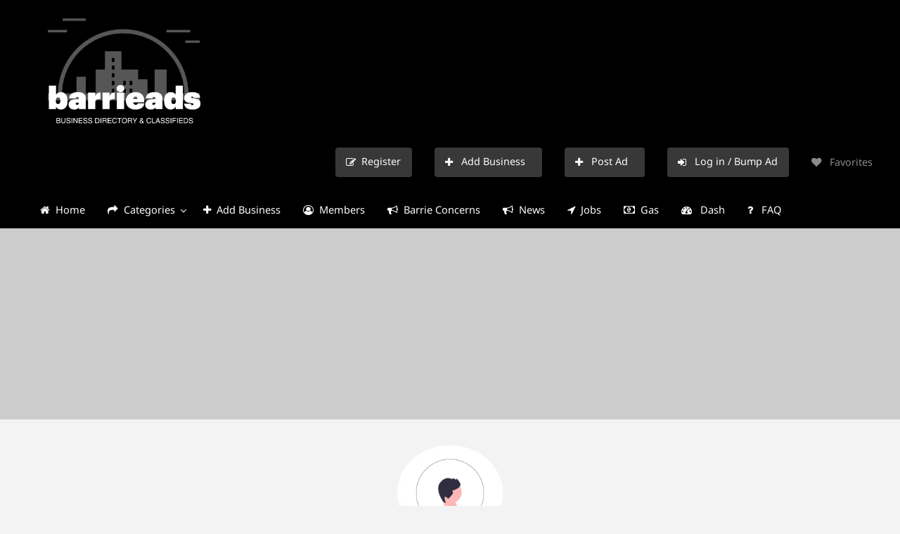

--- FILE ---
content_type: text/html; charset=UTF-8
request_url: https://barrieads.ca/author/margie/
body_size: 19004
content:
<!DOCTYPE html>
<html lang="en-CA" class="no-js">
	<head>
		<meta charset="UTF-8">
		<meta name="viewport" content="width=device-width, initial-scale=1">

		<link rel="profile" href="https://gmpg.org/xfn/11">
		<title>Margie | Barrie Ads</title>

		<meta name='robots' content='max-image-preview:large' />
<script type="f9d106899deb2ce32ecdc85d-text/javascript">
/* <![CDATA[ */
window.koko_analytics = {"url":"https:\/\/barrieads.ca\/wp-admin\/admin-ajax.php?action=koko_analytics_collect","site_url":"https:\/\/barrieads.ca","post_id":0,"path":"\/author\/margie\/","method":"cookie","use_cookie":true};
/* ]]> */
</script>
<link rel='dns-prefetch' href='//static.addtoany.com' />
<link rel='dns-prefetch' href='//www.bing.com' />
<link rel='dns-prefetch' href='//fonts.googleapis.com' />
<link rel="alternate" type="application/rss+xml" title="Barrie Ads &raquo; Feed" href="https://barrieads.ca/feed/" />
<link rel="alternate" type="application/rss+xml" title="Barrie Ads &raquo; Comments Feed" href="https://barrieads.ca/comments/feed/" />
<link rel="alternate" type="application/rss+xml" title="Barrie Ads &raquo; Posts by Margie Feed" href="https://barrieads.ca/author/margie/feed/" />
		<link rel="preload" href="https://barrieads.ca/wp-content/themes/classipress/theme-framework/lib/font-awesome/fonts/fontawesome-webfont.woff2?v=4.7.0" as="font" type="font/woff2" crossorigin="anonymous">
		<style id='wp-img-auto-sizes-contain-inline-css' type='text/css'>
img:is([sizes=auto i],[sizes^="auto," i]){contain-intrinsic-size:3000px 1500px}
/*# sourceURL=wp-img-auto-sizes-contain-inline-css */
</style>
<!-- <link rel='stylesheet' id='cf7ic_style-css' href='https://barrieads.ca/wp-content/plugins/contact-form-7-image-captcha/css/cf7ic-style.css?ver=3.3.7' type='text/css' media='all' /> -->
<link rel="stylesheet" type="text/css" href="//barrieads.ca/wp-content/cache/wpfc-minified/9iz2otdn/612uo.css" media="all"/>
<style id='wp-block-library-inline-css' type='text/css'>
:root{--wp-block-synced-color:#7a00df;--wp-block-synced-color--rgb:122,0,223;--wp-bound-block-color:var(--wp-block-synced-color);--wp-editor-canvas-background:#ddd;--wp-admin-theme-color:#007cba;--wp-admin-theme-color--rgb:0,124,186;--wp-admin-theme-color-darker-10:#006ba1;--wp-admin-theme-color-darker-10--rgb:0,107,160.5;--wp-admin-theme-color-darker-20:#005a87;--wp-admin-theme-color-darker-20--rgb:0,90,135;--wp-admin-border-width-focus:2px}@media (min-resolution:192dpi){:root{--wp-admin-border-width-focus:1.5px}}.wp-element-button{cursor:pointer}:root .has-very-light-gray-background-color{background-color:#eee}:root .has-very-dark-gray-background-color{background-color:#313131}:root .has-very-light-gray-color{color:#eee}:root .has-very-dark-gray-color{color:#313131}:root .has-vivid-green-cyan-to-vivid-cyan-blue-gradient-background{background:linear-gradient(135deg,#00d084,#0693e3)}:root .has-purple-crush-gradient-background{background:linear-gradient(135deg,#34e2e4,#4721fb 50%,#ab1dfe)}:root .has-hazy-dawn-gradient-background{background:linear-gradient(135deg,#faaca8,#dad0ec)}:root .has-subdued-olive-gradient-background{background:linear-gradient(135deg,#fafae1,#67a671)}:root .has-atomic-cream-gradient-background{background:linear-gradient(135deg,#fdd79a,#004a59)}:root .has-nightshade-gradient-background{background:linear-gradient(135deg,#330968,#31cdcf)}:root .has-midnight-gradient-background{background:linear-gradient(135deg,#020381,#2874fc)}:root{--wp--preset--font-size--normal:16px;--wp--preset--font-size--huge:42px}.has-regular-font-size{font-size:1em}.has-larger-font-size{font-size:2.625em}.has-normal-font-size{font-size:var(--wp--preset--font-size--normal)}.has-huge-font-size{font-size:var(--wp--preset--font-size--huge)}.has-text-align-center{text-align:center}.has-text-align-left{text-align:left}.has-text-align-right{text-align:right}.has-fit-text{white-space:nowrap!important}#end-resizable-editor-section{display:none}.aligncenter{clear:both}.items-justified-left{justify-content:flex-start}.items-justified-center{justify-content:center}.items-justified-right{justify-content:flex-end}.items-justified-space-between{justify-content:space-between}.screen-reader-text{border:0;clip-path:inset(50%);height:1px;margin:-1px;overflow:hidden;padding:0;position:absolute;width:1px;word-wrap:normal!important}.screen-reader-text:focus{background-color:#ddd;clip-path:none;color:#444;display:block;font-size:1em;height:auto;left:5px;line-height:normal;padding:15px 23px 14px;text-decoration:none;top:5px;width:auto;z-index:100000}html :where(.has-border-color){border-style:solid}html :where([style*=border-top-color]){border-top-style:solid}html :where([style*=border-right-color]){border-right-style:solid}html :where([style*=border-bottom-color]){border-bottom-style:solid}html :where([style*=border-left-color]){border-left-style:solid}html :where([style*=border-width]){border-style:solid}html :where([style*=border-top-width]){border-top-style:solid}html :where([style*=border-right-width]){border-right-style:solid}html :where([style*=border-bottom-width]){border-bottom-style:solid}html :where([style*=border-left-width]){border-left-style:solid}html :where(img[class*=wp-image-]){height:auto;max-width:100%}:where(figure){margin:0 0 1em}html :where(.is-position-sticky){--wp-admin--admin-bar--position-offset:var(--wp-admin--admin-bar--height,0px)}@media screen and (max-width:600px){html :where(.is-position-sticky){--wp-admin--admin-bar--position-offset:0px}}

/*# sourceURL=wp-block-library-inline-css */
</style><style id='global-styles-inline-css' type='text/css'>
:root{--wp--preset--aspect-ratio--square: 1;--wp--preset--aspect-ratio--4-3: 4/3;--wp--preset--aspect-ratio--3-4: 3/4;--wp--preset--aspect-ratio--3-2: 3/2;--wp--preset--aspect-ratio--2-3: 2/3;--wp--preset--aspect-ratio--16-9: 16/9;--wp--preset--aspect-ratio--9-16: 9/16;--wp--preset--color--black: #000000;--wp--preset--color--cyan-bluish-gray: #abb8c3;--wp--preset--color--white: #ffffff;--wp--preset--color--pale-pink: #f78da7;--wp--preset--color--vivid-red: #cf2e2e;--wp--preset--color--luminous-vivid-orange: #ff6900;--wp--preset--color--luminous-vivid-amber: #fcb900;--wp--preset--color--light-green-cyan: #7bdcb5;--wp--preset--color--vivid-green-cyan: #00d084;--wp--preset--color--pale-cyan-blue: #8ed1fc;--wp--preset--color--vivid-cyan-blue: #0693e3;--wp--preset--color--vivid-purple: #9b51e0;--wp--preset--gradient--vivid-cyan-blue-to-vivid-purple: linear-gradient(135deg,rgb(6,147,227) 0%,rgb(155,81,224) 100%);--wp--preset--gradient--light-green-cyan-to-vivid-green-cyan: linear-gradient(135deg,rgb(122,220,180) 0%,rgb(0,208,130) 100%);--wp--preset--gradient--luminous-vivid-amber-to-luminous-vivid-orange: linear-gradient(135deg,rgb(252,185,0) 0%,rgb(255,105,0) 100%);--wp--preset--gradient--luminous-vivid-orange-to-vivid-red: linear-gradient(135deg,rgb(255,105,0) 0%,rgb(207,46,46) 100%);--wp--preset--gradient--very-light-gray-to-cyan-bluish-gray: linear-gradient(135deg,rgb(238,238,238) 0%,rgb(169,184,195) 100%);--wp--preset--gradient--cool-to-warm-spectrum: linear-gradient(135deg,rgb(74,234,220) 0%,rgb(151,120,209) 20%,rgb(207,42,186) 40%,rgb(238,44,130) 60%,rgb(251,105,98) 80%,rgb(254,248,76) 100%);--wp--preset--gradient--blush-light-purple: linear-gradient(135deg,rgb(255,206,236) 0%,rgb(152,150,240) 100%);--wp--preset--gradient--blush-bordeaux: linear-gradient(135deg,rgb(254,205,165) 0%,rgb(254,45,45) 50%,rgb(107,0,62) 100%);--wp--preset--gradient--luminous-dusk: linear-gradient(135deg,rgb(255,203,112) 0%,rgb(199,81,192) 50%,rgb(65,88,208) 100%);--wp--preset--gradient--pale-ocean: linear-gradient(135deg,rgb(255,245,203) 0%,rgb(182,227,212) 50%,rgb(51,167,181) 100%);--wp--preset--gradient--electric-grass: linear-gradient(135deg,rgb(202,248,128) 0%,rgb(113,206,126) 100%);--wp--preset--gradient--midnight: linear-gradient(135deg,rgb(2,3,129) 0%,rgb(40,116,252) 100%);--wp--preset--font-size--small: 13px;--wp--preset--font-size--medium: 20px;--wp--preset--font-size--large: 36px;--wp--preset--font-size--x-large: 42px;--wp--preset--spacing--20: 0.44rem;--wp--preset--spacing--30: 0.67rem;--wp--preset--spacing--40: 1rem;--wp--preset--spacing--50: 1.5rem;--wp--preset--spacing--60: 2.25rem;--wp--preset--spacing--70: 3.38rem;--wp--preset--spacing--80: 5.06rem;--wp--preset--shadow--natural: 6px 6px 9px rgba(0, 0, 0, 0.2);--wp--preset--shadow--deep: 12px 12px 50px rgba(0, 0, 0, 0.4);--wp--preset--shadow--sharp: 6px 6px 0px rgba(0, 0, 0, 0.2);--wp--preset--shadow--outlined: 6px 6px 0px -3px rgb(255, 255, 255), 6px 6px rgb(0, 0, 0);--wp--preset--shadow--crisp: 6px 6px 0px rgb(0, 0, 0);}:where(.is-layout-flex){gap: 0.5em;}:where(.is-layout-grid){gap: 0.5em;}body .is-layout-flex{display: flex;}.is-layout-flex{flex-wrap: wrap;align-items: center;}.is-layout-flex > :is(*, div){margin: 0;}body .is-layout-grid{display: grid;}.is-layout-grid > :is(*, div){margin: 0;}:where(.wp-block-columns.is-layout-flex){gap: 2em;}:where(.wp-block-columns.is-layout-grid){gap: 2em;}:where(.wp-block-post-template.is-layout-flex){gap: 1.25em;}:where(.wp-block-post-template.is-layout-grid){gap: 1.25em;}.has-black-color{color: var(--wp--preset--color--black) !important;}.has-cyan-bluish-gray-color{color: var(--wp--preset--color--cyan-bluish-gray) !important;}.has-white-color{color: var(--wp--preset--color--white) !important;}.has-pale-pink-color{color: var(--wp--preset--color--pale-pink) !important;}.has-vivid-red-color{color: var(--wp--preset--color--vivid-red) !important;}.has-luminous-vivid-orange-color{color: var(--wp--preset--color--luminous-vivid-orange) !important;}.has-luminous-vivid-amber-color{color: var(--wp--preset--color--luminous-vivid-amber) !important;}.has-light-green-cyan-color{color: var(--wp--preset--color--light-green-cyan) !important;}.has-vivid-green-cyan-color{color: var(--wp--preset--color--vivid-green-cyan) !important;}.has-pale-cyan-blue-color{color: var(--wp--preset--color--pale-cyan-blue) !important;}.has-vivid-cyan-blue-color{color: var(--wp--preset--color--vivid-cyan-blue) !important;}.has-vivid-purple-color{color: var(--wp--preset--color--vivid-purple) !important;}.has-black-background-color{background-color: var(--wp--preset--color--black) !important;}.has-cyan-bluish-gray-background-color{background-color: var(--wp--preset--color--cyan-bluish-gray) !important;}.has-white-background-color{background-color: var(--wp--preset--color--white) !important;}.has-pale-pink-background-color{background-color: var(--wp--preset--color--pale-pink) !important;}.has-vivid-red-background-color{background-color: var(--wp--preset--color--vivid-red) !important;}.has-luminous-vivid-orange-background-color{background-color: var(--wp--preset--color--luminous-vivid-orange) !important;}.has-luminous-vivid-amber-background-color{background-color: var(--wp--preset--color--luminous-vivid-amber) !important;}.has-light-green-cyan-background-color{background-color: var(--wp--preset--color--light-green-cyan) !important;}.has-vivid-green-cyan-background-color{background-color: var(--wp--preset--color--vivid-green-cyan) !important;}.has-pale-cyan-blue-background-color{background-color: var(--wp--preset--color--pale-cyan-blue) !important;}.has-vivid-cyan-blue-background-color{background-color: var(--wp--preset--color--vivid-cyan-blue) !important;}.has-vivid-purple-background-color{background-color: var(--wp--preset--color--vivid-purple) !important;}.has-black-border-color{border-color: var(--wp--preset--color--black) !important;}.has-cyan-bluish-gray-border-color{border-color: var(--wp--preset--color--cyan-bluish-gray) !important;}.has-white-border-color{border-color: var(--wp--preset--color--white) !important;}.has-pale-pink-border-color{border-color: var(--wp--preset--color--pale-pink) !important;}.has-vivid-red-border-color{border-color: var(--wp--preset--color--vivid-red) !important;}.has-luminous-vivid-orange-border-color{border-color: var(--wp--preset--color--luminous-vivid-orange) !important;}.has-luminous-vivid-amber-border-color{border-color: var(--wp--preset--color--luminous-vivid-amber) !important;}.has-light-green-cyan-border-color{border-color: var(--wp--preset--color--light-green-cyan) !important;}.has-vivid-green-cyan-border-color{border-color: var(--wp--preset--color--vivid-green-cyan) !important;}.has-pale-cyan-blue-border-color{border-color: var(--wp--preset--color--pale-cyan-blue) !important;}.has-vivid-cyan-blue-border-color{border-color: var(--wp--preset--color--vivid-cyan-blue) !important;}.has-vivid-purple-border-color{border-color: var(--wp--preset--color--vivid-purple) !important;}.has-vivid-cyan-blue-to-vivid-purple-gradient-background{background: var(--wp--preset--gradient--vivid-cyan-blue-to-vivid-purple) !important;}.has-light-green-cyan-to-vivid-green-cyan-gradient-background{background: var(--wp--preset--gradient--light-green-cyan-to-vivid-green-cyan) !important;}.has-luminous-vivid-amber-to-luminous-vivid-orange-gradient-background{background: var(--wp--preset--gradient--luminous-vivid-amber-to-luminous-vivid-orange) !important;}.has-luminous-vivid-orange-to-vivid-red-gradient-background{background: var(--wp--preset--gradient--luminous-vivid-orange-to-vivid-red) !important;}.has-very-light-gray-to-cyan-bluish-gray-gradient-background{background: var(--wp--preset--gradient--very-light-gray-to-cyan-bluish-gray) !important;}.has-cool-to-warm-spectrum-gradient-background{background: var(--wp--preset--gradient--cool-to-warm-spectrum) !important;}.has-blush-light-purple-gradient-background{background: var(--wp--preset--gradient--blush-light-purple) !important;}.has-blush-bordeaux-gradient-background{background: var(--wp--preset--gradient--blush-bordeaux) !important;}.has-luminous-dusk-gradient-background{background: var(--wp--preset--gradient--luminous-dusk) !important;}.has-pale-ocean-gradient-background{background: var(--wp--preset--gradient--pale-ocean) !important;}.has-electric-grass-gradient-background{background: var(--wp--preset--gradient--electric-grass) !important;}.has-midnight-gradient-background{background: var(--wp--preset--gradient--midnight) !important;}.has-small-font-size{font-size: var(--wp--preset--font-size--small) !important;}.has-medium-font-size{font-size: var(--wp--preset--font-size--medium) !important;}.has-large-font-size{font-size: var(--wp--preset--font-size--large) !important;}.has-x-large-font-size{font-size: var(--wp--preset--font-size--x-large) !important;}
/*# sourceURL=global-styles-inline-css */
</style>

<style id='classic-theme-styles-inline-css' type='text/css'>
/*! This file is auto-generated */
.wp-block-button__link{color:#fff;background-color:#32373c;border-radius:9999px;box-shadow:none;text-decoration:none;padding:calc(.667em + 2px) calc(1.333em + 2px);font-size:1.125em}.wp-block-file__button{background:#32373c;color:#fff;text-decoration:none}
/*# sourceURL=/wp-includes/css/classic-themes.min.css */
</style>
<!-- <link rel='stylesheet' id='contact-form-7-css' href='https://barrieads.ca/wp-content/plugins/contact-form-7/includes/css/styles.css?ver=6.1.4' type='text/css' media='all' /> -->
<!-- <link rel='stylesheet' id='ecpm_cao_style-css' href='https://barrieads.ca/wp-content/plugins/cp-author-online/css/ecpm-cao-min.css' type='text/css' media='all' /> -->
<!-- <link rel='stylesheet' id='ecpm_cao_icons-css' href='https://barrieads.ca/wp-content/plugins/cp-author-online/css/cao-icons-16-min.css' type='text/css' media='all' /> -->
<link rel="stylesheet" type="text/css" href="//barrieads.ca/wp-content/cache/wpfc-minified/22rokipj/612uo.css" media="all"/>
<!-- <link rel='stylesheet' id='userlistnav-style-css' href='https://barrieads.ca/wp-content/plugins/cp-az-users/css/userlistnav.css?ver=6.9' type='text/css' media='screen' /> -->
<!-- <link rel='stylesheet' id='widgetuserlistnav-style-css' href='https://barrieads.ca/wp-content/plugins/cp-az-users/css/widgetuserlistnav.css?ver=6.9' type='text/css' media='screen' /> -->
<link rel="stylesheet" type="text/css" href="//barrieads.ca/wp-content/cache/wpfc-minified/kppo9u5f/612uo.css" media="screen"/>
<!-- <link rel='stylesheet' id='superfish-css-css' href='https://barrieads.ca/wp-content/plugins/cp-featured-ads-animation/assets/css/superfish.css?ver=6.9' type='text/css' media='all' /> -->
<!-- <link rel='stylesheet' id='feature-newsticker-css-css' href='https://barrieads.ca/wp-content/plugins/cp-featured-ads-animation/assets/css/cp-featured-ads-animation.css?ver=6.9' type='text/css' media='all' /> -->
<!-- <link rel='stylesheet' id='critic-css' href='https://barrieads.ca/wp-content/plugins/critic/assets/css/style.min.css?ver=1.4.1' type='text/css' media='all' /> -->
<link rel="stylesheet" type="text/css" href="//barrieads.ca/wp-content/cache/wpfc-minified/2ogrkgl5/612uo.css" media="all"/>
<style id='critic-inline-css' type='text/css'>

			/**
			 * AppThemes Critic Plugin Inline CSS
			 */
			.critic-rating i,
			.critic-rating-result i {
				color: #565656;
			}
			.critic-progress-bar {
				background-color: #565656;
			}
		

			#critic-review-wrap{margin-top: 0;}
			#critic-review-wrap .critic-reviews-title { margin-bottom:25px; }
			#critic-review-wrap .critic-review { margin-bottom:30px; }
			#criticform input[type='text'], #criticform textarea { width: 100%; }
		
/*# sourceURL=critic-inline-css */
</style>
<!-- <link rel='stylesheet' id='raty-css' href='https://barrieads.ca/wp-content/plugins/critic/assets/js/lib/raty/jquery.raty.min.css?ver=2.7.1' type='text/css' media='all' /> -->
<!-- <link rel='stylesheet' id='wpa-css-css' href='https://barrieads.ca/wp-content/plugins/honeypot/includes/css/wpa.css?ver=2.3.04' type='text/css' media='all' /> -->
<!-- <link rel='stylesheet' id='wpsm_ac-font-awesome-front-css' href='https://barrieads.ca/wp-content/plugins/responsive-accordion-and-collapse/css/font-awesome/css/font-awesome.min.css?ver=6.9' type='text/css' media='all' /> -->
<!-- <link rel='stylesheet' id='wpsm_ac_bootstrap-front-css' href='https://barrieads.ca/wp-content/plugins/responsive-accordion-and-collapse/css/bootstrap-front.css?ver=6.9' type='text/css' media='all' /> -->
<!-- <link rel='stylesheet' id='wp-next-post-navi-style-css' href='https://barrieads.ca/wp-content/plugins/wp-next-post-navi/style.css?ver=6.9' type='text/css' media='all' /> -->
<!-- <link rel='stylesheet' id='foundation-css' href='https://barrieads.ca/wp-content/themes/classipress/assets/css/foundation.min.css?ver=6.2.4' type='text/css' media='all' /> -->
<!-- <link rel='stylesheet' id='slick-css' href='https://barrieads.ca/wp-content/themes/classipress/assets/js/lib/slick/slick.min.css?ver=1.6.0' type='text/css' media='all' /> -->
<!-- <link rel='stylesheet' id='slick-theme-css' href='https://barrieads.ca/wp-content/themes/classipress/assets/js/lib/slick/slick-theme.min.css?ver=1.6.0' type='text/css' media='all' /> -->
<!-- <link rel='stylesheet' id='font-awesome-css' href='https://barrieads.ca/wp-content/themes/classipress/theme-framework/lib/font-awesome/css/font-awesome.min.css?ver=4.7.0' type='text/css' media='all' /> -->
<link rel="stylesheet" type="text/css" href="//barrieads.ca/wp-content/cache/wpfc-minified/2onbj3yd/612uo.css" media="all"/>
<style type="text/css">@font-face {font-family:Roboto;font-style:normal;font-weight:400;src:url(/cf-fonts/s/roboto/5.0.11/vietnamese/400/normal.woff2);unicode-range:U+0102-0103,U+0110-0111,U+0128-0129,U+0168-0169,U+01A0-01A1,U+01AF-01B0,U+0300-0301,U+0303-0304,U+0308-0309,U+0323,U+0329,U+1EA0-1EF9,U+20AB;font-display:swap;}@font-face {font-family:Roboto;font-style:normal;font-weight:400;src:url(/cf-fonts/s/roboto/5.0.11/latin-ext/400/normal.woff2);unicode-range:U+0100-02AF,U+0304,U+0308,U+0329,U+1E00-1E9F,U+1EF2-1EFF,U+2020,U+20A0-20AB,U+20AD-20CF,U+2113,U+2C60-2C7F,U+A720-A7FF;font-display:swap;}@font-face {font-family:Roboto;font-style:normal;font-weight:400;src:url(/cf-fonts/s/roboto/5.0.11/greek/400/normal.woff2);unicode-range:U+0370-03FF;font-display:swap;}@font-face {font-family:Roboto;font-style:normal;font-weight:400;src:url(/cf-fonts/s/roboto/5.0.11/cyrillic-ext/400/normal.woff2);unicode-range:U+0460-052F,U+1C80-1C88,U+20B4,U+2DE0-2DFF,U+A640-A69F,U+FE2E-FE2F;font-display:swap;}@font-face {font-family:Roboto;font-style:normal;font-weight:400;src:url(/cf-fonts/s/roboto/5.0.11/cyrillic/400/normal.woff2);unicode-range:U+0301,U+0400-045F,U+0490-0491,U+04B0-04B1,U+2116;font-display:swap;}@font-face {font-family:Roboto;font-style:normal;font-weight:400;src:url(/cf-fonts/s/roboto/5.0.11/greek-ext/400/normal.woff2);unicode-range:U+1F00-1FFF;font-display:swap;}@font-face {font-family:Roboto;font-style:normal;font-weight:400;src:url(/cf-fonts/s/roboto/5.0.11/latin/400/normal.woff2);unicode-range:U+0000-00FF,U+0131,U+0152-0153,U+02BB-02BC,U+02C6,U+02DA,U+02DC,U+0304,U+0308,U+0329,U+2000-206F,U+2074,U+20AC,U+2122,U+2191,U+2193,U+2212,U+2215,U+FEFF,U+FFFD;font-display:swap;}@font-face {font-family:Roboto;font-style:normal;font-weight:500;src:url(/cf-fonts/s/roboto/5.0.11/latin/500/normal.woff2);unicode-range:U+0000-00FF,U+0131,U+0152-0153,U+02BB-02BC,U+02C6,U+02DA,U+02DC,U+0304,U+0308,U+0329,U+2000-206F,U+2074,U+20AC,U+2122,U+2191,U+2193,U+2212,U+2215,U+FEFF,U+FFFD;font-display:swap;}@font-face {font-family:Roboto;font-style:normal;font-weight:500;src:url(/cf-fonts/s/roboto/5.0.11/latin-ext/500/normal.woff2);unicode-range:U+0100-02AF,U+0304,U+0308,U+0329,U+1E00-1E9F,U+1EF2-1EFF,U+2020,U+20A0-20AB,U+20AD-20CF,U+2113,U+2C60-2C7F,U+A720-A7FF;font-display:swap;}@font-face {font-family:Roboto;font-style:normal;font-weight:500;src:url(/cf-fonts/s/roboto/5.0.11/vietnamese/500/normal.woff2);unicode-range:U+0102-0103,U+0110-0111,U+0128-0129,U+0168-0169,U+01A0-01A1,U+01AF-01B0,U+0300-0301,U+0303-0304,U+0308-0309,U+0323,U+0329,U+1EA0-1EF9,U+20AB;font-display:swap;}@font-face {font-family:Roboto;font-style:normal;font-weight:500;src:url(/cf-fonts/s/roboto/5.0.11/greek/500/normal.woff2);unicode-range:U+0370-03FF;font-display:swap;}@font-face {font-family:Roboto;font-style:normal;font-weight:500;src:url(/cf-fonts/s/roboto/5.0.11/cyrillic/500/normal.woff2);unicode-range:U+0301,U+0400-045F,U+0490-0491,U+04B0-04B1,U+2116;font-display:swap;}@font-face {font-family:Roboto;font-style:normal;font-weight:500;src:url(/cf-fonts/s/roboto/5.0.11/greek-ext/500/normal.woff2);unicode-range:U+1F00-1FFF;font-display:swap;}@font-face {font-family:Roboto;font-style:normal;font-weight:500;src:url(/cf-fonts/s/roboto/5.0.11/cyrillic-ext/500/normal.woff2);unicode-range:U+0460-052F,U+1C80-1C88,U+20B4,U+2DE0-2DFF,U+A640-A69F,U+FE2E-FE2F;font-display:swap;}@font-face {font-family:Sanchez;font-style:normal;font-weight:400;src:url(/cf-fonts/s/sanchez/5.0.18/latin-ext/400/normal.woff2);unicode-range:U+0100-02AF,U+0304,U+0308,U+0329,U+1E00-1E9F,U+1EF2-1EFF,U+2020,U+20A0-20AB,U+20AD-20CF,U+2113,U+2C60-2C7F,U+A720-A7FF;font-display:swap;}@font-face {font-family:Sanchez;font-style:normal;font-weight:400;src:url(/cf-fonts/s/sanchez/5.0.18/latin/400/normal.woff2);unicode-range:U+0000-00FF,U+0131,U+0152-0153,U+02BB-02BC,U+02C6,U+02DA,U+02DC,U+0304,U+0308,U+0329,U+2000-206F,U+2074,U+20AC,U+2122,U+2191,U+2193,U+2212,U+2215,U+FEFF,U+FFFD;font-display:swap;}@font-face {font-family:Noto Sans;font-style:normal;font-weight:400;src:url(/cf-fonts/s/noto-sans/5.0.18/devanagari/400/normal.woff2);unicode-range:U+0900-097F,U+1CD0-1CF9,U+200C-200D,U+20A8,U+20B9,U+25CC,U+A830-A839,U+A8E0-A8FF;font-display:swap;}@font-face {font-family:Noto Sans;font-style:normal;font-weight:400;src:url(/cf-fonts/s/noto-sans/5.0.18/greek-ext/400/normal.woff2);unicode-range:U+1F00-1FFF;font-display:swap;}@font-face {font-family:Noto Sans;font-style:normal;font-weight:400;src:url(/cf-fonts/s/noto-sans/5.0.18/vietnamese/400/normal.woff2);unicode-range:U+0102-0103,U+0110-0111,U+0128-0129,U+0168-0169,U+01A0-01A1,U+01AF-01B0,U+0300-0301,U+0303-0304,U+0308-0309,U+0323,U+0329,U+1EA0-1EF9,U+20AB;font-display:swap;}@font-face {font-family:Noto Sans;font-style:normal;font-weight:400;src:url(/cf-fonts/s/noto-sans/5.0.18/latin-ext/400/normal.woff2);unicode-range:U+0100-02AF,U+0304,U+0308,U+0329,U+1E00-1E9F,U+1EF2-1EFF,U+2020,U+20A0-20AB,U+20AD-20CF,U+2113,U+2C60-2C7F,U+A720-A7FF;font-display:swap;}@font-face {font-family:Noto Sans;font-style:normal;font-weight:400;src:url(/cf-fonts/s/noto-sans/5.0.18/cyrillic/400/normal.woff2);unicode-range:U+0301,U+0400-045F,U+0490-0491,U+04B0-04B1,U+2116;font-display:swap;}@font-face {font-family:Noto Sans;font-style:normal;font-weight:400;src:url(/cf-fonts/s/noto-sans/5.0.18/latin/400/normal.woff2);unicode-range:U+0000-00FF,U+0131,U+0152-0153,U+02BB-02BC,U+02C6,U+02DA,U+02DC,U+0304,U+0308,U+0329,U+2000-206F,U+2074,U+20AC,U+2122,U+2191,U+2193,U+2212,U+2215,U+FEFF,U+FFFD;font-display:swap;}@font-face {font-family:Noto Sans;font-style:normal;font-weight:400;src:url(/cf-fonts/s/noto-sans/5.0.18/cyrillic-ext/400/normal.woff2);unicode-range:U+0460-052F,U+1C80-1C88,U+20B4,U+2DE0-2DFF,U+A640-A69F,U+FE2E-FE2F;font-display:swap;}@font-face {font-family:Noto Sans;font-style:normal;font-weight:400;src:url(/cf-fonts/s/noto-sans/5.0.18/greek/400/normal.woff2);unicode-range:U+0370-03FF;font-display:swap;}@font-face {font-family:Noto Sans;font-style:italic;font-weight:400;src:url(/cf-fonts/s/noto-sans/5.0.18/vietnamese/400/italic.woff2);unicode-range:U+0102-0103,U+0110-0111,U+0128-0129,U+0168-0169,U+01A0-01A1,U+01AF-01B0,U+0300-0301,U+0303-0304,U+0308-0309,U+0323,U+0329,U+1EA0-1EF9,U+20AB;font-display:swap;}@font-face {font-family:Noto Sans;font-style:italic;font-weight:400;src:url(/cf-fonts/s/noto-sans/5.0.18/latin-ext/400/italic.woff2);unicode-range:U+0100-02AF,U+0304,U+0308,U+0329,U+1E00-1E9F,U+1EF2-1EFF,U+2020,U+20A0-20AB,U+20AD-20CF,U+2113,U+2C60-2C7F,U+A720-A7FF;font-display:swap;}@font-face {font-family:Noto Sans;font-style:italic;font-weight:400;src:url(/cf-fonts/s/noto-sans/5.0.18/greek/400/italic.woff2);unicode-range:U+0370-03FF;font-display:swap;}@font-face {font-family:Noto Sans;font-style:italic;font-weight:400;src:url(/cf-fonts/s/noto-sans/5.0.18/cyrillic-ext/400/italic.woff2);unicode-range:U+0460-052F,U+1C80-1C88,U+20B4,U+2DE0-2DFF,U+A640-A69F,U+FE2E-FE2F;font-display:swap;}@font-face {font-family:Noto Sans;font-style:italic;font-weight:400;src:url(/cf-fonts/s/noto-sans/5.0.18/devanagari/400/italic.woff2);unicode-range:U+0900-097F,U+1CD0-1CF9,U+200C-200D,U+20A8,U+20B9,U+25CC,U+A830-A839,U+A8E0-A8FF;font-display:swap;}@font-face {font-family:Noto Sans;font-style:italic;font-weight:400;src:url(/cf-fonts/s/noto-sans/5.0.18/latin/400/italic.woff2);unicode-range:U+0000-00FF,U+0131,U+0152-0153,U+02BB-02BC,U+02C6,U+02DA,U+02DC,U+0304,U+0308,U+0329,U+2000-206F,U+2074,U+20AC,U+2122,U+2191,U+2193,U+2212,U+2215,U+FEFF,U+FFFD;font-display:swap;}@font-face {font-family:Noto Sans;font-style:italic;font-weight:400;src:url(/cf-fonts/s/noto-sans/5.0.18/greek-ext/400/italic.woff2);unicode-range:U+1F00-1FFF;font-display:swap;}@font-face {font-family:Noto Sans;font-style:italic;font-weight:400;src:url(/cf-fonts/s/noto-sans/5.0.18/cyrillic/400/italic.woff2);unicode-range:U+0301,U+0400-045F,U+0490-0491,U+04B0-04B1,U+2116;font-display:swap;}@font-face {font-family:Noto Sans;font-style:normal;font-weight:700;src:url(/cf-fonts/s/noto-sans/5.0.18/greek-ext/700/normal.woff2);unicode-range:U+1F00-1FFF;font-display:swap;}@font-face {font-family:Noto Sans;font-style:normal;font-weight:700;src:url(/cf-fonts/s/noto-sans/5.0.18/greek/700/normal.woff2);unicode-range:U+0370-03FF;font-display:swap;}@font-face {font-family:Noto Sans;font-style:normal;font-weight:700;src:url(/cf-fonts/s/noto-sans/5.0.18/latin-ext/700/normal.woff2);unicode-range:U+0100-02AF,U+0304,U+0308,U+0329,U+1E00-1E9F,U+1EF2-1EFF,U+2020,U+20A0-20AB,U+20AD-20CF,U+2113,U+2C60-2C7F,U+A720-A7FF;font-display:swap;}@font-face {font-family:Noto Sans;font-style:normal;font-weight:700;src:url(/cf-fonts/s/noto-sans/5.0.18/cyrillic/700/normal.woff2);unicode-range:U+0301,U+0400-045F,U+0490-0491,U+04B0-04B1,U+2116;font-display:swap;}@font-face {font-family:Noto Sans;font-style:normal;font-weight:700;src:url(/cf-fonts/s/noto-sans/5.0.18/cyrillic-ext/700/normal.woff2);unicode-range:U+0460-052F,U+1C80-1C88,U+20B4,U+2DE0-2DFF,U+A640-A69F,U+FE2E-FE2F;font-display:swap;}@font-face {font-family:Noto Sans;font-style:normal;font-weight:700;src:url(/cf-fonts/s/noto-sans/5.0.18/latin/700/normal.woff2);unicode-range:U+0000-00FF,U+0131,U+0152-0153,U+02BB-02BC,U+02C6,U+02DA,U+02DC,U+0304,U+0308,U+0329,U+2000-206F,U+2074,U+20AC,U+2122,U+2191,U+2193,U+2212,U+2215,U+FEFF,U+FFFD;font-display:swap;}@font-face {font-family:Noto Sans;font-style:normal;font-weight:700;src:url(/cf-fonts/s/noto-sans/5.0.18/vietnamese/700/normal.woff2);unicode-range:U+0102-0103,U+0110-0111,U+0128-0129,U+0168-0169,U+01A0-01A1,U+01AF-01B0,U+0300-0301,U+0303-0304,U+0308-0309,U+0323,U+0329,U+1EA0-1EF9,U+20AB;font-display:swap;}@font-face {font-family:Noto Sans;font-style:normal;font-weight:700;src:url(/cf-fonts/s/noto-sans/5.0.18/devanagari/700/normal.woff2);unicode-range:U+0900-097F,U+1CD0-1CF9,U+200C-200D,U+20A8,U+20B9,U+25CC,U+A830-A839,U+A8E0-A8FF;font-display:swap;}</style>
<!-- <link rel='stylesheet' id='at-main-css' href='https://barrieads.ca/wp-content/themes/classipress/assets/css/style.min.css?ver=4.2.7' type='text/css' media='all' /> -->
<link rel="stylesheet" type="text/css" href="//barrieads.ca/wp-content/cache/wpfc-minified/229wwjk6/612uo.css" media="all"/>
<style id='at-main-inline-css' type='text/css'>

		/* ClassiPress Header Top Bar Background Color */
		.header #first-top-bar {
			background-color: #000000;
		}
	

		/* ClassiPress Header Top Bar Links Color */
		.header #first-top-bar nav > ul > li > a {
			color: #ffffff;
		}
		.header #first-top-bar nav > ul > li > a:focus, .header #first-top-bar nav > ul > li > a:hover, .header #first-top-bar nav > ul > li > a:active {
			color: #ffffff;
		}
	

		/* ClassiPress Header Background Color */
		.header #top-bar-primary {
			background-color: #000000;
		}
		.header #top-bar-primary {
			border-bottom: 1px solid #000000;
		}
	

		/* ClassiPress Primary Header Text Color */
		#top-bar-primary {
			color: #565656;
		}
	

		/* ClassiPress Primary Header Links Color */
		#top-bar-primary li.menu-item a {
			color: #8A8A8A;
		}
		#top-bar-primary li.menu-item a:focus, #top-bar-primary li.menu-item a:hover {
			color: #707070;
		}
	

		/* ClassiPress Header Bottom Bar Background Color */
		.header #top-bar-secondary {
			background-color: #000000;
		}
	

		/* ClassiPress Sticky Header Background Color */
		.sticky-header:not(.shrink_sticky_title_bar) #sticky_header.is-stuck #top-bar-primary,
		.sticky-header:not(.shrink_sticky_nav_bar) #sticky_header.is-stuck #top-bar-secondary,
		.sticky-header:not(.shrink_sticky_top_bar) #sticky_header.is-stuck #first-top-bar {
			background-color: #000000;
		}
		.sticky-header:not(.shrink_sticky_title_bar) #sticky_header.is-stuck #top-bar-primary {
			border-bottom: 1px solid #000000;
		}
	

		/* ClassiPress Sticky Header Text Color */
		.sticky-header:not(.shrink_sticky_top_bar) #sticky_header.is-stuck #first-top-bar nav > ul > li > a,
		.sticky-header:not(.shrink_sticky_title_bar) #sticky_header.is-stuck #top-bar-primary,
		.sticky-header:not(.shrink_sticky_title_bar) #sticky_header.is-stuck #top-bar-primary li.menu-item a,
		.sticky-header:not(.shrink_sticky_nav_bar) #sticky_header.is-stuck #top-bar-secondary #menu-header > .menu-item > a {
			color: #5b5b5b;
		}
		.sticky-header:not(.shrink_sticky_top_bar) #sticky_header.is-stuck #first-top-bar nav > ul > li > a:focus,
		.sticky-header:not(.shrink_sticky_top_bar) #sticky_header.is-stuck #first-top-bar nav > ul > li > a:hover,
		.sticky-header:not(.shrink_sticky_top_bar) #sticky_header.is-stuck #first-top-bar nav > ul > li > a:active,
		.sticky-header:not(.shrink_sticky_title_bar) #sticky_header.is-stuck #top-bar-primary li.menu-item a:focus,
		.sticky-header:not(.shrink_sticky_title_bar) #sticky_header.is-stuck #top-bar-primary li.menu-item a:hover,
		.sticky-header:not(.shrink_sticky_nav_bar) #sticky_header.is-stuck #top-bar-secondary #menu-header > .menu-item > a:focus,
		.sticky-header:not(.shrink_sticky_nav_bar) #sticky_header.is-stuck #top-bar-secondary #menu-header > .menu-item > a:hover,
		.sticky-header:not(.shrink_sticky_nav_bar) #sticky_header.is-stuck #top-bar-secondary #menu-header > .menu-item > a:active {
			color: #414141;
		}
	

		/* ClassiPress Global Text Color */
		body {
			color: #141414;
		}
	

		/* ClassiPress Footer Background Color */
		#footer {
			background-color: #000000;
		}
	

		/* ClassiPress Fonts */
		
			html {
				font-size: 0.999rem;
			}
		
			body {
				font-family: 'Noto Sans', sans-serif;
			}
		
			.h1, .h2, .h3, .h4, .h5, .h6, h1, h2, h3, h4, h5, h6 {
				font-family: 'Noto Sans', sans-serif;
			}
		
	

		/* ClassiPress Header Media Overlay Background Color */
		.custom-header-media:after {
			background-color: #000;
		}
	

		/* Header Site Title */
		.header .site-title {
			clip: rect(1px, 1px, 1px, 1px);
			position: absolute;
		}
	

		/* Header Site Tagline */
		.header .site-description {
			clip: rect(1px, 1px, 1px, 1px);
			position: absolute;
		}
	
/*# sourceURL=at-main-inline-css */
</style>
<!-- <link rel='stylesheet' id='couponwheel-css' href='https://barrieads.ca/wp-content/plugins/couponwheel/assets/frontend.css?ver=1711321304' type='text/css' media='all' /> -->
<!-- <link rel='stylesheet' id='hurrytimer-css' href='https://barrieads.ca/wp-content/uploads/hurrytimer/css/992c22c6bfc20721.css?ver=6.9' type='text/css' media='all' /> -->
<!-- <link rel='stylesheet' id='addtoany-css' href='https://barrieads.ca/wp-content/plugins/add-to-any/addtoany.min.css?ver=1.16' type='text/css' media='all' /> -->
<link rel="stylesheet" type="text/css" href="//barrieads.ca/wp-content/cache/wpfc-minified/8uv78t1n/612uo.css" media="all"/>
<script type="f9d106899deb2ce32ecdc85d-text/javascript" id="jquery-core-js-extra">
/* <![CDATA[ */
var AppThemes = {"ajaxurl":"/wp-admin/admin-ajax.php","current_url":"https://barrieads.ca/author/margie/"};
//# sourceURL=jquery-core-js-extra
/* ]]> */
</script>
<script src='//barrieads.ca/wp-content/cache/wpfc-minified/mkbxt2js/612uo.js' type="f9d106899deb2ce32ecdc85d-text/javascript"></script>
<!-- <script type="text/javascript" src="https://barrieads.ca/wp-includes/js/jquery/jquery.min.js?ver=3.7.1" id="jquery-core-js"></script> -->
<!-- <script type="text/javascript" src="https://barrieads.ca/wp-includes/js/jquery/jquery-migrate.min.js?ver=3.4.1" id="jquery-migrate-js"></script> -->
<script type="f9d106899deb2ce32ecdc85d-text/javascript" id="jquery-js-after">
/* <![CDATA[ */
var AppThemes = {"ajaxurl":"\/wp-admin\/admin-ajax.php","current_url":"https:\/\/barrieads.ca\/author\/margie\/"};
//# sourceURL=jquery-js-after
/* ]]> */
</script>
<script type="f9d106899deb2ce32ecdc85d-text/javascript" id="addtoany-core-js-before">
/* <![CDATA[ */
window.a2a_config=window.a2a_config||{};a2a_config.callbacks=[];a2a_config.overlays=[];a2a_config.templates={};a2a_localize = {
	Share: "Share",
	Save: "Save",
	Subscribe: "Subscribe",
	Email: "Email",
	Bookmark: "Bookmark",
	ShowAll: "Show All",
	ShowLess: "Show less",
	FindServices: "Find service(s)",
	FindAnyServiceToAddTo: "Instantly find any service to add to",
	PoweredBy: "Powered by",
	ShareViaEmail: "Share via email",
	SubscribeViaEmail: "Subscribe via email",
	BookmarkInYourBrowser: "Bookmark in your browser",
	BookmarkInstructions: "Press Ctrl+D or \u2318+D to bookmark this page",
	AddToYourFavorites: "Add to your favourites",
	SendFromWebOrProgram: "Send from any email address or email program",
	EmailProgram: "Email program",
	More: "More&#8230;",
	ThanksForSharing: "Thanks for sharing!",
	ThanksForFollowing: "Thanks for following!"
};

a2a_config.icon_color="#cccccc,#565656";

//# sourceURL=addtoany-core-js-before
/* ]]> */
</script>
<script type="f9d106899deb2ce32ecdc85d-text/javascript" defer src="https://static.addtoany.com/menu/page.js" id="addtoany-core-js"></script>
<script src='//barrieads.ca/wp-content/cache/wpfc-minified/efgxx79s/612uo.js' type="f9d106899deb2ce32ecdc85d-text/javascript"></script>
<!-- <script type="text/javascript" defer src="https://barrieads.ca/wp-content/plugins/add-to-any/addtoany.min.js?ver=1.1" id="addtoany-jquery-js"></script> -->
<!-- <script type="text/javascript" src="https://barrieads.ca/wp-content/plugins/cp-featured-ads-animation/assets/js/superfish.js?ver=6.9" id="superfish-js-js"></script> -->
<!-- <script type="text/javascript" src="https://barrieads.ca/wp-content/plugins/cp-featured-ads-animation/assets/js/cp-featured-ads-animation.js?ver=6.9" id="feature-newsticker-js-js"></script> -->
<!-- <script type="text/javascript" src="https://barrieads.ca/wp-content/plugins/critic/assets/js/lib/raty/jquery.raty.min.js?ver=2.7.1" id="raty-js"></script> -->
<script type="f9d106899deb2ce32ecdc85d-text/javascript" id="critic-js-js-extra">
/* <![CDATA[ */
var criticVars = {"nonce":"502ca58e04","ajaxUrl":"/wp-admin/admin-ajax.php","path":"","starType":"i","half":"1","cancel":"","scoreName":"critic_rating","score":"0","number":"5","numberMax":"20","cancelHint":"Reset rating","noRatedMsg":"No rating","noRating":"Set the rating please!","hints":["bad","poor","average","good","excellent"]};
//# sourceURL=critic-js-js-extra
/* ]]> */
</script>
<script src='//barrieads.ca/wp-content/cache/wpfc-minified/e5hvtmms/612yh.js' type="f9d106899deb2ce32ecdc85d-text/javascript"></script>
<!-- <script type="text/javascript" src="https://barrieads.ca/wp-content/plugins/critic/assets/js/plugin-scripts.min.js?ver=1.4.1" id="critic-js-js"></script> -->
<link rel="https://api.w.org/" href="https://barrieads.ca/wp-json/" /><link rel="alternate" title="JSON" type="application/json" href="https://barrieads.ca/wp-json/wp/v2/users/503" /><link rel="EditURI" type="application/rsd+xml" title="RSD" href="https://barrieads.ca/xmlrpc.php?rsd" />
<style type="text/css">
					.wp-next-post-navi a{
					text-decoration: none;
font:bold 20px sans-serif, arial;
color: #565656;
					}
				 </style><link rel="apple-touch-icon" sizes="180x180" href="/wp-content/uploads/fbrfg/apple-touch-icon.png">
<link rel="icon" type="image/png" sizes="32x32" href="/wp-content/uploads/fbrfg/favicon-32x32.png">
<link rel="icon" type="image/png" sizes="16x16" href="/wp-content/uploads/fbrfg/favicon-16x16.png">
<link rel="manifest" href="/wp-content/uploads/fbrfg/site.webmanifest">
<link rel="mask-icon" href="/wp-content/uploads/fbrfg/safari-pinned-tab.svg" color="#5bbad5">
<link rel="shortcut icon" href="/wp-content/uploads/fbrfg/favicon.ico">
<meta name="msapplication-TileColor" content="#da532c">
<meta name="msapplication-config" content="/wp-content/uploads/fbrfg/browserconfig.xml">
<meta name="theme-color" content="#ffffff">
	<meta name="generator" content="ClassiPress 4.2.7" />
<link rel="alternate" type="application/rss+xml" title="RSS 2.0" href="https://barrieads.ca/feed/?post_type=ad_listing">
<meta property="og:type" content="profile" />
<meta property="og:locale" content="en_CA" />
<meta property="og:site_name" content="Barrie Ads" />
<meta property="og:image" content="https://barrieads.ca/wp-content/uploads/2023/05/avatar.png" />
<meta property="og:url" content="https://barrieads.ca/author/margie/" />
<meta property="og:title" content="Margie" />


<!-- This site is optimized with the Simple SEO plugin v2.0.33 - https://wordpress.org/plugins/cds-simple-seo/ -->
<meta property="og:site_name" content="Barrie Ads" />
<meta property="og:url" content="https://barrieads.ca/ads/halloween-free-clothing-event-for-barrie-homeless/" />
<meta property="og:type" content="website" />
<meta property="og:title" content="Margie | Barrie Ads" />
<meta name="twitter:title" content="Margie | Barrie Ads" />
<meta name="google-site-verification" content="qoNyH4mKTT3Vis4EONSxsR7hDWza5V2ZGqus4CCf9Ms" />
<link rel="canonical" href="https://barrieads.ca/ads/halloween-free-clothing-event-for-barrie-homeless/" />
<!-- / Simple SEO plugin. -->



<!-- This site uses the Google Analytics 4 by Simple SEO plugin 2.0.33 - https://wordpress.org/plugins/cds-simple-seo/ -->
<!-- Global site tag (gtag.js) - Google Analytics -->
<script async src="https://www.googletagmanager.com/gtag/js?id=&lt;!-- Google tag (gtag.js) --&gt; &lt;script async src=&quot;https://www.googletagmanager.com/gtag/js?id=G-56YK17BJMM&quot;&gt;&lt;/script&gt; &lt;script&gt;   window.dataLayer = window.dataLayer || [];   function gtag(){dataLayer.push(arguments);}   gtag(&#039;js&#039;, new Date());    gtag(&#039;config&#039;, &#039;G-56YK17BJMM&#039;); &lt;/script&gt;" type="f9d106899deb2ce32ecdc85d-text/javascript"></script>
<script type="f9d106899deb2ce32ecdc85d-text/javascript">
  window.dataLayer = window.dataLayer || [];
  function gtag(){dataLayer.push(arguments);}
  gtag('js', new Date());

  gtag('config', '&lt;!-- Google tag (gtag.js) --&gt; &lt;script async src=&quot;https://www.googletagmanager.com/gtag/js?id=G-56YK17BJMM&quot;&gt;&lt;/script&gt; &lt;script&gt;   window.dataLayer = window.dataLayer || [];   function gtag(){dataLayer.push(arguments);}   gtag(&#039;js&#039;, new Date());    gtag(&#039;config&#039;, &#039;G-56YK17BJMM&#039;); &lt;/script&gt;');
</script>
<!-- / Google Analytics 4 by Simple SEO -->



<script type="application/ld+json" class="saswp-schema-markup-output">
[{"@context":"https:\/\/schema.org\/","@type":"Person","name":"Margie","url":"https:\/\/barrieads.ca\/author\/margie\/"},

{"@context":"https:\/\/schema.org\/","@graph":[{"@context":"https:\/\/schema.org\/","@type":"SiteNavigationElement","@id":"https:\/\/barrieads.ca\/#home","name":"Home","url":"https:\/\/barrieads.ca"},{"@context":"https:\/\/schema.org\/","@type":"SiteNavigationElement","@id":"https:\/\/barrieads.ca\/#categories","name":"Categories","url":"https:\/\/barrieads.ca\/categories\/"},{"@context":"https:\/\/schema.org\/","@type":"SiteNavigationElement","@id":"https:\/\/barrieads.ca\/#add-business","name":"Add Business","url":"https:\/\/barrieads.ca\/add-your-business\/"},{"@context":"https:\/\/schema.org\/","@type":"SiteNavigationElement","@id":"https:\/\/barrieads.ca\/#members","name":"Members","url":"https:\/\/barrieads.ca\/active-members"},{"@context":"https:\/\/schema.org\/","@type":"SiteNavigationElement","@id":"https:\/\/barrieads.ca\/#barrie-concerns","name":"Barrie Concerns","url":"https:\/\/www.facebook.com\/groups\/1054260438114611"},{"@context":"https:\/\/schema.org\/","@type":"SiteNavigationElement","@id":"https:\/\/barrieads.ca\/#news","name":"News","url":"https:\/\/barrieads.ca\/barrie-news\/"},{"@context":"https:\/\/schema.org\/","@type":"SiteNavigationElement","@id":"https:\/\/barrieads.ca\/#jobs","name":"Jobs","url":"https:\/\/barrieads.ca\/simcoe-jobs"},{"@context":"https:\/\/schema.org\/","@type":"SiteNavigationElement","@id":"https:\/\/barrieads.ca\/#gas","name":"Gas","url":"https:\/\/barrieads.ca\/barrie-gas-prices\/"},{"@context":"https:\/\/schema.org\/","@type":"SiteNavigationElement","@id":"https:\/\/barrieads.ca\/#dash","name":"Dash","url":"https:\/\/barrieads.ca\/dashboard"},{"@context":"https:\/\/schema.org\/","@type":"SiteNavigationElement","@id":"https:\/\/barrieads.ca\/#faq","name":"FAQ","url":"https:\/\/barrieads.ca\/faq\/"}]},

{"@context":"https:\/\/schema.org\/","@type":"BreadcrumbList","@id":"https:\/\/barrieads.ca\/author\/margie\/#breadcrumb","itemListElement":[{"@type":"ListItem","position":1,"item":{"@id":"https:\/\/barrieads.ca","name":"Barrie Ads"}},{"@type":"ListItem","position":2,"item":{"@id":"https:\/\/barrieads.ca\/author\/margie\/","name":"Margie"}}]}]
</script>

<style type="text/css" id="custom-background-css">
#content.off-canvas-content { background-color: #f3f3f4; }
</style>
	<link rel="icon" href="https://barrieads.ca/wp-content/uploads/2023/07/1200-50x50.jpg" sizes="32x32" />
<link rel="icon" href="https://barrieads.ca/wp-content/uploads/2023/07/1200-250x250.jpg" sizes="192x192" />
<link rel="apple-touch-icon" href="https://barrieads.ca/wp-content/uploads/2023/07/1200-250x250.jpg" />
<meta name="msapplication-TileImage" content="https://barrieads.ca/wp-content/uploads/2023/07/1200-600x600.jpg" />
    <style type="text/css">
	
		.recordfromblog li.cat-item-324 { background: url("https://barrieads.ca/wp-content/uploads/2017/01/barrie-fish.png") no-repeat left center; padding-left:22px; background-size:16px 16px;}
	.recordfromblog li.cat-item-324:hover { background:#eee url("https://barrieads.ca/wp-content/uploads/2017/01/barrie-fish.png") no-repeat left center; background-size:16px 16px; }
		.recordfromblog li.cat-item-10 { background: url("https://barrieads.ca/wp-content/uploads/2017/01/barrie-real-estate.png") no-repeat left center; padding-left:22px; background-size:16px 16px;}
	.recordfromblog li.cat-item-10:hover { background:#eee url("https://barrieads.ca/wp-content/uploads/2017/01/barrie-real-estate.png") no-repeat left center; background-size:16px 16px; }
		.recordfromblog li.cat-item-12 { background: url("") no-repeat left center; padding-left:22px; background-size:16px 16px;}
	.recordfromblog li.cat-item-12:hover { background:#eee url("") no-repeat left center; background-size:16px 16px; }
		.recordfromblog li.cat-item-13 { background: url("https://barrieads.ca/wp-content/uploads/2017/01/barrie-pet.png") no-repeat left center; padding-left:22px; background-size:16px 16px;}
	.recordfromblog li.cat-item-13:hover { background:#eee url("https://barrieads.ca/wp-content/uploads/2017/01/barrie-pet.png") no-repeat left center; background-size:16px 16px; }
		.recordfromblog li.cat-item-336 { background: url("https://barrieads.ca/wp-content/uploads/2017/01/barrie-cats.png") no-repeat left center; padding-left:22px; background-size:16px 16px;}
	.recordfromblog li.cat-item-336:hover { background:#eee url("https://barrieads.ca/wp-content/uploads/2017/01/barrie-cats.png") no-repeat left center; background-size:16px 16px; }
		.recordfromblog li.cat-item-342 { background: url("https://barrieads.ca/wp-content/uploads/2017/01/barrie-job.png") no-repeat left center; padding-left:22px; background-size:16px 16px;}
	.recordfromblog li.cat-item-342:hover { background:#eee url("https://barrieads.ca/wp-content/uploads/2017/01/barrie-job.png") no-repeat left center; background-size:16px 16px; }
		.recordfromblog li.cat-item-341 { background: url("https://barrieads.ca/wp-content/uploads/2017/01/barrie-job-employment.png") no-repeat left center; padding-left:22px; background-size:16px 16px;}
	.recordfromblog li.cat-item-341:hover { background:#eee url("https://barrieads.ca/wp-content/uploads/2017/01/barrie-job-employment.png") no-repeat left center; background-size:16px 16px; }
		.recordfromblog li.cat-item-343 { background: url("https://barrieads.ca/wp-content/uploads/2017/01/barrie-condo.png") no-repeat left center; padding-left:22px; background-size:16px 16px;}
	.recordfromblog li.cat-item-343:hover { background:#eee url("https://barrieads.ca/wp-content/uploads/2017/01/barrie-condo.png") no-repeat left center; background-size:16px 16px; }
		</style>
       	<style type="text/css">
		.fave-icon.ad-fave{ background:url("https://barrieads.ca/wp-content/plugins/favorite-ads/images/add.png") no-repeat; }
		.fave-icon.ad-unfave{ background:url("https://barrieads.ca/wp-content/plugins/favorite-ads/images/remove.png") no-repeat; }
		

						
	</style>
        
    <script type="f9d106899deb2ce32ecdc85d-text/javascript">		
		var favtemplate = 'my-favorite-ads';
	</script>
    
    		<style type="text/css" id="wp-custom-css">
			.single .entry-meta {
    display: none;
}

.notice2 {
  background-color: #cccccc; /* 
} 
	
	.yarpp-related-widget li{
	list-style:none;
}
.yarpp-related-widget ol{
	margin-left:0;
}
	
	
	.icon_s {

opacity: 0.5;

width:85px;

transition: all 1s ease;

animation: fadein 3s;

    -moz-animation: fadein 4s; /* Firefox */

    -webkit-animation: fadein 4s; /* Safari and Chrome */

    -o-animation: fadein 4s; /* Opera */





}

.icon_s:hover {

opacity: 3;

}





}

@keyframes fadein {

  0%   { opacity: 0; }

  25%   { opacity: .5; }

  50%   { opacity: 1; }

  75%   { opacity: .5; }

  100% { opacity: .2; }

}

@-moz-keyframes fadein { /* Firefox */

  0%   { opacity: 0; }

  25%   { opacity: .5; }

  50%   { opacity: 1; }

  75%   { opacity: .5; }

  100% { opacity: .2; }

}

@-webkit-keyframes fadein { /* Safari and Chrome */

  0%   { opacity: 0; }

  25%   { opacity: .5; }

  50%   { opacity: 1; }

  75%   { opacity: .5; }

  100% { opacity: .2; }



}

@-o-keyframes fadein { /* Opera */

  0%   { opacity: 0; }

  25%   { opacity: .5; }

  50%   { opacity: 1; }

  75%   { opacity: .5; }

  100% { opacity: .2; }

}



 .icon_s2 {

opacity: 0.5;

width:24px;

transition: all 1s ease;

animation: fadein 3s;

    -moz-animation: fadein 4s; /* Firefox */

    -webkit-animation: fadein 4s; /* Safari and Chrome */

    -o-animation: fadein 4s; /* Opera */





}

.icon_s:hover {

opacity: 3;

}





}

@keyframes fadein {

  0%   { opacity: 0; }

  25%   { opacity: .5; }

  50%   { opacity: 1; }

  75%   { opacity: .5; }

  100% { opacity: .2; }

}

@-moz-keyframes fadein { /* Firefox */

  0%   { opacity: 0; }

  25%   { opacity: .5; }

  50%   { opacity: 1; }

  75%   { opacity: .5; }

  100% { opacity: .2; }

}

@-webkit-keyframes fadein { /* Safari and Chrome */

  0%   { opacity: 0; }

  25%   { opacity: .5; }

  50%   { opacity: 1; }

  75%   { opacity: .5; }

  100% { opacity: .2; }



}

@-o-keyframes fadein { /* Opera */

  0%   { opacity: 0; }

  25%   { opacity: .5; }

  50%   { opacity: 1; }

  75%   { opacity: .5; }

  100% { opacity: .2; }

}

.widget-125-ads li {
    display: inline-block;
    padding: 0.25rem;
}

span[data-rating="0"],
span[data-rating="0"] + .critic-rating-total {
    display: none;
}

.pagination li {
display: inline-block !important;
}

.featured-ad_listing-vip .image-item {
    overflow: hidden;
}
.featured-ad_listing-vip .image-item:before {
    content: 'featured ad';
    position: absolute;
    z-index: 99;
    font-size: 10px;
    font-weight: bold;
    text-transform: uppercase;
    text-align: center;
    line-height: 20px;
    transform: rotate(-45deg);
    -webkit-transform: rotate(-45deg);
    width: 100px;
    display: block;
    background: #C6BABA;
    color:#000;
    box-shadow: 0 3px 10px -5px rgba(0, 0, 0, 1);
    top: 19px;
    left: -21px;        
	}

	.type-post .entry-cover.has-image  {
 height: 250px; 
}


input[type='submit'] {
    display: inline-block;
    text-align: center;
    line-height: 1;
    cursor: pointer;
    -webkit-appearance: none;
    transition: background-color 0.25s ease-out, color 0.25s ease-out;
    vertical-align: middle;
    border: 1px solid transparent;
    border-radius: 4px;
    padding: 0.85em 1em;
    margin: 0 0 1rem 0;
    font-size: .9rem;
    background-color: #565656;
    color: #FEFEFE;
}
	
input[type='submit'] {
    display: inline-block;
    text-align: center;
    line-height: 1;
    cursor: pointer;
    -webkit-appearance: none;
    transition: background-color 0.25s ease-out, color 0.25s ease-out;
    vertical-align: middle;
    border: 1px solid transparent;
    border-radius: 4px;
    padding: 0.85em 1em;
    margin: 0 0 1rem 0;
    font-size: .9rem;
    background-color: #565656;
    color: #FEFEFE;	
	
	
	.button {
    display: inline-block;
    text-align: center;
    line-height: 1;
    cursor: pointer;
    -webkit-appearance: none;
    transition: background-color 0.25s ease-out, color 0.25s ease-out;
    vertical-align: middle;
    border: 1px solid transparent;
    border-radius: 4px;
    padding: 0.85em 1em;
    margin: 0 0 1rem 0;
    font-size: .9rem;
    background-color: #2199e8;
    color: #FEFEFE;

		
		a:link {
        color: #565656;
      }
      /* visited link */
      a:visited {
        color: #ccc;
      }
     
      a:hover {
        color: #000;
      }
      /* selected link */
      a:active {
        color: #CCCCCC;
      }
		
		.listing-cats .cat-item-count {     background-color: #565656;     color: #FFF;     margin-left: 5px;     float: right;
			


}
		
h1 {
font-weight: bold !important;
}
		
.listing-item.featured {
	background-color: #cccccc;
}
		
		 .page-id-965258 .menu-header { /* Replace 123 and your-menu-class */
          display: none;
        }
		
		
 .footer-widgets {
        padding: 20px; /* Applies 20px padding to all sides of the footer widget area */
    }		</style>
			<!-- <link rel='stylesheet' id='rw-favorite-ads-css' href='https://barrieads.ca/wp-content/plugins/favorite-ads//favorite-ads.css?ver=6.9' type='text/css' media='all' /> -->
<link rel="stylesheet" type="text/css" href="//barrieads.ca/wp-content/cache/wpfc-minified/lnqyt44p/612uo.css" media="all"/>
</head>

	<body class="archive author author-margie author-503 custom-background wp-theme-classipress has-header-image theme-charcoal">

		
		<div class="off-canvas-wrapper">

			<div class="off-canvas-wrapper-inner" data-off-canvas-wrapper>

				<!-- off-canvas left menu -->
<div class="off-canvas dark position-left" id="offCanvasLeft" data-off-canvas data-position="left">

	<!-- Close button -->
	<button class="close-button" aria-label="Close menu" type="button" data-close>
		<span aria-hidden="true">&times;</span>
	</button>

	<ul class="mobile-ofc vertical menu">
		<li class="title">Barrie Ads</li>
	</ul>

	<!-- Menu -->
		
	<!-- Menu -->
		<div class="mobile-hr"></div><ul id="menu-header" class="menu medium-horizontal vertical" data-responsive-menu="accordion medium-dropdown" data-close-on-click-inside="false"><li id="menu-item-2350" class="menu-item menu-item-type-custom menu-item-object-custom menu-item-home menu-item-2350"><a href="https://barrieads.ca"><i class="fa fa-home" aria-hidden="true"></i>Home</a></li>
<li id="menu-item-23" class="menu-item menu-item-type-post_type menu-item-object-page menu-item-23"><a href="https://barrieads.ca/categories/"><i class="fa fa-share" aria-hidden="true"></i>Categories</a><ul class="menu listing-cats listing-cats-dropdown"><div class="cat-column row collapse small-up-1 medium-up-2 large-up-3"><div class="parent-cat-wrap column column-block"><div class="parent-cat cat-item-322"><a class="cat-item-link" href="https://barrieads.ca/ad-category/barrie-business-directory/"><span class="cat-item-name">Business Directory</span> <span class="cat-item-count label">254</span></a></div><!-- .parent-cat --><div class="sub-cat-list"><div class="cat-item cat-item-451"><a href="https://barrieads.ca/ad-category/barrie-business-directory/barrie-hotels/">Accommodations <span class="cat-item-count label">5</span></a></div>
<div class="cat-item cat-item-654"><a href="https://barrieads.ca/ad-category/barrie-business-directory/agriculture/">Agriculture &amp; Resources <span class="cat-item-count label">6</span></a></div>
<div class="cat-item cat-item-456"><a href="https://barrieads.ca/ad-category/barrie-business-directory/barrie-arts/">Arts &amp; Crafts <span class="cat-item-count label">8</span></a></div>
<div class="cat-item cat-item-655"><a href="https://barrieads.ca/ad-category/barrie-business-directory/associations/">Associations <span class="cat-item-count label">1</span></a></div>
<div class="cat-item cat-item-449"><a href="https://barrieads.ca/ad-category/barrie-business-directory/barrie-auto/">Auto Dealerships <span class="cat-item-count label">6</span></a></div>
<div class="cat-item cat-item-791"><a href="https://barrieads.ca/ad-category/barrie-business-directory/automotive-services/">Automotive Services <span class="cat-item-count label">20</span></a></div>
<div class="cat-item cat-item-453"><a href="https://barrieads.ca/ad-category/barrie-business-directory/barrie-health-beauty/">Beauty Services <span class="cat-item-count label">11</span></a></div>
<div class="cat-item cat-item-670"><a href="https://barrieads.ca/ad-category/barrie-business-directory/barrie-marine-boats/">Boats &amp; Marine <span class="cat-item-count label">5</span></a></div>
<div class="cat-item cat-item-657"><a href="https://barrieads.ca/ad-category/barrie-business-directory/barrie-construction/">Building &amp; Construction <span class="cat-item-count label">21</span></a></div>
<div class="cat-item cat-item-718"><a href="https://barrieads.ca/ad-category/barrie-business-directory/childcare/">Childcare Services <span class="cat-item-count label">2</span></a></div>
<div class="cat-item cat-item-640"><a href="https://barrieads.ca/ad-category/barrie-business-directory/clothing-apparel/">Clothing &amp; Apparel <span class="cat-item-count label">14</span></a></div>
<div class="cat-item cat-item-656"><a href="https://barrieads.ca/ad-category/barrie-business-directory/computers/">Computers &amp; Internet <span class="cat-item-count label">12</span></a></div>
<div class="cat-item cat-item-450"><a href="https://barrieads.ca/ad-category/barrie-business-directory/barrie-design-home/">Design &amp; Home <span class="cat-item-count label">24</span></a></div>
<div class="cat-item cat-item-658"><a href="https://barrieads.ca/ad-category/barrie-business-directory/barrie-education/">Education Services <span class="cat-item-count label">5</span></a></div>
<div class="cat-item cat-item-457"><a href="https://barrieads.ca/ad-category/barrie-business-directory/barrie-entertainment/">Entertainment <span class="cat-item-count label">12</span></a></div>
<div class="cat-item cat-item-668"><a href="https://barrieads.ca/ad-category/barrie-business-directory/barrie-events-barrie-business-directory/">Events <span class="cat-item-count label">13</span></a></div>
<div class="cat-item cat-item-659"><a href="https://barrieads.ca/ad-category/barrie-business-directory/barrie-financial/">Financial Services <span class="cat-item-count label">4</span></a></div>
<div class="cat-item cat-item-638"><a href="https://barrieads.ca/ad-category/barrie-business-directory/graphics-design/">Graphics/Design <span class="cat-item-count label">4</span></a></div>
<div class="cat-item cat-item-672"><a href="https://barrieads.ca/ad-category/barrie-business-directory/barrie-health-fitness/">Health &amp; Fitness <span class="cat-item-count label">23</span></a></div>
<div class="cat-item cat-item-794"><a href="https://barrieads.ca/ad-category/barrie-business-directory/barrie-insurance/">Insurance <span class="cat-item-count label">3</span></a></div>
<div class="cat-item cat-item-669"><a href="https://barrieads.ca/ad-category/barrie-business-directory/barrie-legal/">Legal <span class="cat-item-count label">4</span></a></div>
<div class="cat-item cat-item-671"><a href="https://barrieads.ca/ad-category/barrie-business-directory/barrie-media/">Media <span class="cat-item-count label">4</span></a></div>
<div class="cat-item cat-item-660"><a href="https://barrieads.ca/ad-category/barrie-business-directory/barrie-night-life/">Night Life <span class="cat-item-count label">7</span></a></div>
<div class="cat-item cat-item-313"><a href="https://barrieads.ca/ad-category/barrie-business-directory/barrie-pet-stores/">Pets &amp; Services <span class="cat-item-count label">10</span></a></div>
<div class="cat-item cat-item-454"><a href="https://barrieads.ca/ad-category/barrie-business-directory/barrie-professional-services/">Professional Services <span class="cat-item-count label">47</span></a></div>
<div class="cat-item cat-item-452"><a href="https://barrieads.ca/ad-category/barrie-business-directory/barrie-real-estate/">Real Estate <span class="cat-item-count label">9</span></a></div>
<div class="cat-item cat-item-300"><a href="https://barrieads.ca/ad-category/barrie-business-directory/barrie-restaurants/">Restaurants &amp; Food <span class="cat-item-count label">60</span></a></div>
<div class="cat-item cat-item-639"><a href="https://barrieads.ca/ad-category/barrie-business-directory/barrie-retailers/">Retailers <span class="cat-item-count label">22</span></a></div>
<div class="cat-item cat-item-455"><a href="https://barrieads.ca/ad-category/barrie-business-directory/barrie-shopping/">Shopping <span class="cat-item-count label">36</span></a></div>
<div class="cat-item cat-item-667"><a href="https://barrieads.ca/ad-category/barrie-business-directory/barrie-sporting-goods/">Sporting Goods <span class="cat-item-count label">9</span></a></div>
<div class="cat-item cat-item-18160"><a href="https://barrieads.ca/ad-category/barrie-business-directory/travel/">Travel <span class="cat-item-count label">1</span></a></div>
</div>

</div><!-- .parent-cat-wrap -->
<div class="parent-cat-wrap column column-block"><div class="parent-cat cat-item-8"><a class="cat-item-link" href="https://barrieads.ca/ad-category/barrie-buy-and-sell/"><span class="cat-item-name">Free Ad Listings</span> <span class="cat-item-count label">633</span></a></div><!-- .parent-cat --><div class="sub-cat-list"><div class="cat-item cat-item-345"><a href="https://barrieads.ca/ad-category/barrie-buy-and-sell/barrie-apartments/">Apartments <span class="cat-item-count label">17</span></a></div>
<div class="cat-item cat-item-499"><a href="https://barrieads.ca/ad-category/barrie-buy-and-sell/arts-crafts/">Arts &amp; Crafts <span class="cat-item-count label">19</span></a></div>
<div class="cat-item cat-item-323"><a href="https://barrieads.ca/ad-category/barrie-buy-and-sell/health-beauty/">Beauty Services <span class="cat-item-count label">26</span></a></div>
<div class="cat-item cat-item-9"><a href="https://barrieads.ca/ad-category/barrie-buy-and-sell/cars-and-vehicles/">Cars &amp; Vehicles <span class="cat-item-count label">105</span></a></div>
<div class="cat-item cat-item-337"><a href="https://barrieads.ca/ad-category/barrie-buy-and-sell/barrie-childcare/">Childcare Services <span class="cat-item-count label">3</span></a></div>
<div class="cat-item cat-item-335"><a href="https://barrieads.ca/ad-category/barrie-buy-and-sell/barrie-cleaning/">Cleaning Services <span class="cat-item-count label">10</span></a></div>
<div class="cat-item cat-item-326"><a href="https://barrieads.ca/ad-category/barrie-buy-and-sell/barrie-clothing/">Clothing &amp; Apparel <span class="cat-item-count label">30</span></a></div>
<div class="cat-item cat-item-346"><a href="https://barrieads.ca/ad-category/barrie-buy-and-sell/barrie-collectibles/">Collectibles <span class="cat-item-count label">10</span></a></div>
<div class="cat-item cat-item-327"><a href="https://barrieads.ca/ad-category/barrie-buy-and-sell/barrie-electronics/">Electronics <span class="cat-item-count label">23</span></a></div>
<div class="cat-item cat-item-11"><a href="https://barrieads.ca/ad-category/barrie-buy-and-sell/barrie-jobs/">Employment Wanted <span class="cat-item-count label">1</span></a></div>
<div class="cat-item cat-item-14"><a href="https://barrieads.ca/ad-category/barrie-buy-and-sell/barrie-events/">Events <span class="cat-item-count label">29</span></a></div>
<div class="cat-item cat-item-706"><a href="https://barrieads.ca/ad-category/barrie-buy-and-sell/food-services/">Food Services <span class="cat-item-count label">11</span></a></div>
<div class="cat-item cat-item-496"><a href="https://barrieads.ca/ad-category/barrie-buy-and-sell/furniture/">Furniture <span class="cat-item-count label">44</span></a></div>
<div class="cat-item cat-item-347"><a href="https://barrieads.ca/ad-category/barrie-buy-and-sell/barrie-games/">Games <span class="cat-item-count label">10</span></a></div>
<div class="cat-item cat-item-15"><a href="https://barrieads.ca/ad-category/barrie-buy-and-sell/yard-sales-garage-sales/">Garage &amp; Yard Sales <span class="cat-item-count label">36</span></a></div>
<div class="cat-item cat-item-348"><a href="https://barrieads.ca/ad-category/barrie-buy-and-sell/health-services/">Health Services <span class="cat-item-count label">12</span></a></div>
<div class="cat-item cat-item-339"><a href="https://barrieads.ca/ad-category/barrie-buy-and-sell/barrie-home-repair/">Home Repair <span class="cat-item-count label">19</span></a></div>
<div class="cat-item cat-item-538"><a href="https://barrieads.ca/ad-category/barrie-buy-and-sell/barrie-jewelry/">Jewelry <span class="cat-item-count label">15</span></a></div>
<div class="cat-item cat-item-859"><a href="https://barrieads.ca/ad-category/barrie-buy-and-sell/lostfound/">Lost n Found <span class="cat-item-count label">1</span></a></div>
<div class="cat-item cat-item-338"><a href="https://barrieads.ca/ad-category/barrie-buy-and-sell/barrie-moving/">Moving Services <span class="cat-item-count label">4</span></a></div>
<div class="cat-item cat-item-325"><a href="https://barrieads.ca/ad-category/barrie-buy-and-sell/barrie-animals/">Pets &amp; Services <span class="cat-item-count label">10</span></a></div>
<div class="cat-item cat-item-551"><a href="https://barrieads.ca/ad-category/barrie-buy-and-sell/barrie-photography/">Photography Services <span class="cat-item-count label">4</span></a></div>
<div class="cat-item cat-item-502"><a href="https://barrieads.ca/ad-category/barrie-buy-and-sell/services/">Professional Services <span class="cat-item-count label">91</span></a></div>
<div class="cat-item cat-item-344"><a href="https://barrieads.ca/ad-category/barrie-buy-and-sell/real-estatebarrie-ontario/">Real Estate <span class="cat-item-count label">23</span></a></div>
<div class="cat-item cat-item-546"><a href="https://barrieads.ca/ad-category/barrie-buy-and-sell/for-rent-in-barrie/">Rentals <span class="cat-item-count label">27</span></a></div>
<div class="cat-item cat-item-547"><a href="https://barrieads.ca/ad-category/barrie-buy-and-sell/simcoe-jobs/">Simcoe Jobs <span class="cat-item-count label">10</span></a></div>
<div class="cat-item cat-item-331"><a href="https://barrieads.ca/ad-category/barrie-buy-and-sell/barrie-sports/">Sports <span class="cat-item-count label">18</span></a></div>
<div class="cat-item cat-item-691"><a href="https://barrieads.ca/ad-category/barrie-buy-and-sell/tools-equipment/">Tools &amp; Equipment <span class="cat-item-count label">16</span></a></div>
<div class="cat-item cat-item-563"><a href="https://barrieads.ca/ad-category/barrie-buy-and-sell/barrie-wanted-ads/">Wanted Ads <span class="cat-item-count label">4</span></a></div>
</div>

</div><!-- .parent-cat-wrap -->
</div></ul></li>
<li id="menu-item-1311" class="menu-item menu-item-type-custom menu-item-object-custom menu-item-1311"><a href="https://barrieads.ca/add-your-business/"><i class="fa fa-plus" aria-hidden="true"></i>Add Business</a></li>
<li id="menu-item-146144" class="menu-item menu-item-type-custom menu-item-object-custom menu-item-146144"><a href="https://barrieads.ca/active-members"><i class="fa fa-user-circle-o" aria-hidden="true"></i>Members</a></li>
<li id="menu-item-232118" class="menu-item menu-item-type-custom menu-item-object-custom menu-item-232118"><a href="https://www.facebook.com/groups/1054260438114611"><i class="fa fa-bullhorn" aria-hidden="true"></i>Barrie Concerns</a></li>
<li id="menu-item-965260" class="menu-item menu-item-type-custom menu-item-object-custom menu-item-965260"><a href="https://barrieads.ca/barrie-news/"><i class="fa fa-bullhorn" aria-hidden="true"></i>News</a></li>
<li id="menu-item-962520" class="menu-item menu-item-type-custom menu-item-object-custom menu-item-962520"><a href="https://barrieads.ca/simcoe-jobs"><i class="fa fa-location-arrow" aria-hidden="true"></i>Jobs</a></li>
<li id="menu-item-912150" class="menu-item menu-item-type-custom menu-item-object-custom menu-item-912150"><a href="https://barrieads.ca/barrie-gas-prices/"><i class="fa fa-money" aria-hidden="true"></i>Gas</a></li>
<li id="menu-item-832393" class="menu-item menu-item-type-custom menu-item-object-custom menu-item-832393"><a href="https://barrieads.ca/dashboard"><i class="fa fa-dashboard" aria-hidden="true"></i> Dash</a></li>
<li id="menu-item-945440" class="menu-item menu-item-type-custom menu-item-object-custom menu-item-945440"><a href="https://barrieads.ca/faq/"><i class="fa fa-question" aria-hidden="true"></i> FAQ</a></li>
</ul>
</div>

<!-- off-canvas right menu -->
<div class="off-canvas dark position-right" id="offCanvasRight" data-off-canvas data-position="right">

	<!-- Close button -->
	<button class="close-button" aria-label="Close menu" type="button" data-close>
		<span aria-hidden="true">&times;</span>
	</button>

	<ul class="mobile-ofc vertical menu">
		<li class="title">Barrie Ads</li>
	</ul>

	<!-- Menu -->
		
	<!-- Menu -->
		<div class="mobile-hr"></div><div class="top-bar-right"><ul id="menu-top-bar" class="menu medium-horizontal vertical" data-responsive-menu="accordion medium-dropdown" data-close-on-click-inside="false"><li id="menu-item-831924" class="menu-item menu-item-type-custom menu-item-object-custom menu-item-831924"><a href="https://barrieads.ca/sign-up/"><button class="button"><i class="fa fa-edit"></i>Register </button></a></li>
<li id="menu-item-964985" class="menu-item menu-item-type-custom menu-item-object-custom menu-item-964985"><a href="https://BarrieAds.ca/add-your-business"><button class="button"><i class="fa fa-plus"></i> Add Business   </button></a></li>
<li id="menu-item-831918" class="menu-item menu-item-type-post_type menu-item-object-page menu-item-831918"><a href="https://barrieads.ca/create-listing/"><button class="button"><i class="fa fa-plus"></i> Post Ad   </button></a></li>
<li id="menu-item-831919" class="menu-item menu-item-type-custom menu-item-object-custom menu-item-has-children menu-item-831919">
<ul class="vertical menu">
	<li id="menu-item-832215" class="menu-item menu-item-type-post_type menu-item-object-page menu-item-832215"><a href="https://barrieads.ca/dashboard/"><i class="fa fa-dashboard" aria-hidden="true"></i> Dashboard</a></li>
	<li id="menu-item-831920" class="menu-item menu-item-type-post_type menu-item-object-page menu-item-831920"><a href="https://barrieads.ca/dashboard/"><i class="fa fa-list" aria-hidden="true"></i> Your Listings</a></li>
	<li id="menu-item-832227" class="menu-item menu-item-type-post_type menu-item-object-page menu-item-832227"><a href="https://barrieads.ca/create-listing/"><i class="fa fa-plus" aria-hidden="true"></i> Create Listing</a></li>
	<li id="menu-item-831921" class="menu-item menu-item-type-post_type menu-item-object-page menu-item-831921"><a href="https://barrieads.ca/edit-profile/"><i class="fa fa-user" aria-hidden="true"></i> Edit Profile</a></li>
	<li id="menu-item-832223" class="menu-item menu-item-type-post_type menu-item-object-page menu-item-832223"><a href="https://barrieads.ca/orders/"><i class="fa fa-shopping-cart" aria-hidden="true"></i> Orders</a></li>
	<li id="menu-item-832224" class="menu-item menu-item-type-post_type menu-item-object-page menu-item-832224"><a href="https://barrieads.ca/purchase-membership/"><i class="fa fa-address-card" aria-hidden="true"></i> Purchase Membership</a></li>
	<li id="menu-item-832228" class="menu-item menu-item-type-post_type menu-item-object-page menu-item-832228"><a href="https://barrieads.ca/renew-listing/"><i class="fa fa-bullhorn" aria-hidden="true"></i> Renew Listing</a></li>
	<li id="menu-item-831922" class="menu-item menu-item-type-custom menu-item-object-custom menu-item-831922"></li>
	<li id="menu-item-831923" class="menu-item menu-item-type-custom menu-item-object-custom menu-item-831923"></li>
</ul>
</li>
<li id="menu-item-831925" class="menu-item menu-item-type-custom menu-item-object-custom menu-item-831925"><a href="https://barrieads.ca/login/?redirect_to=https%3A%2F%2Fbarrieads.ca%2Fads%2Fhalloween-free-clothing-event-for-barrie-homeless%2F"><button class="button"><i class="fa fa-sign-in"></i> Log in / Bump Ad</button></a></li>
<li class="menu-item-myfavorites menu-item-963906"><a href="https://barrieads.ca/my-favorite-ads/"><i class="fa fa-heart"></i> Favorites</a></li></ul></div>
</div>

				<div id="content" class="off-canvas-content" data-off-canvas-content>

					
										
<header class="header" role="banner">

	
<div class="custom-header">

		<div class="custom-header-media">

			<div id="wp-custom-header" class="wp-custom-header"><img src="https://barrieads.ca/wp-content/uploads/2023/05/NewBarrieAdsLogo2.png" width="968" height="616" alt="" srcset="https://barrieads.ca/wp-content/uploads/2023/05/NewBarrieAdsLogo2.png 968w, https://barrieads.ca/wp-content/uploads/2023/05/NewBarrieAdsLogo2-768x489.png 768w" sizes="(max-width: 968px) 100vw, 968px" decoding="async" fetchpriority="high" /></div>
		</div>

</div><!-- .custom-header -->

	<div id="first-top-bar" class="top-bar" role="navigation">

	<div class="row column expanded">

		
		
	</div><!-- .row -->

</div><!-- .top-bar -->

	<div id="top-bar-primary" class="top-bar" role="navigation">

	<div class="row column expanded">

<a href="https://barrieads.ca"><img src="/wp-content/uploads/2023/05/NewBarrieAdsLogo2.png" width="300" ></a></font>	<div class="primary-header-wrap">

			<div class="site-branding">

				
					<span class="h1 site-title">
						<a href="https://barrieads.ca/" title="Barrie Ads" rel="home">
							Barrie Ads						</a>
					</span>

				
				<p class="site-description">Barrie Classifieds &amp; Business Directory</p>

			</div><!-- .site-branding -->

			<div class="top-bar-left">

				
				
			</div>

			<nav class="top-bar-right"><ul id="menu-top-bar" class="menu medium-horizontal vertical" data-responsive-menu="accordion medium-dropdown" data-close-on-click-inside="false"><li class="menu-item menu-item-type-custom menu-item-object-custom menu-item-831924"><a href="https://barrieads.ca/sign-up/"><button class="button"><i class="fa fa-edit"></i>Register </button></a></li>
<li class="menu-item menu-item-type-custom menu-item-object-custom menu-item-964985"><a href="https://BarrieAds.ca/add-your-business"><button class="button"><i class="fa fa-plus"></i> Add Business   </button></a></li>
<li class="menu-item menu-item-type-post_type menu-item-object-page menu-item-831918"><a href="https://barrieads.ca/create-listing/"><button class="button"><i class="fa fa-plus"></i> Post Ad   </button></a></li>
<li class="menu-item menu-item-type-custom menu-item-object-custom menu-item-has-children menu-item-831919">
<ul class="vertical menu">
	<li class="menu-item menu-item-type-post_type menu-item-object-page menu-item-832215"><a href="https://barrieads.ca/dashboard/"><i class="fa fa-dashboard" aria-hidden="true"></i> Dashboard</a></li>
	<li class="menu-item menu-item-type-post_type menu-item-object-page menu-item-831920"><a href="https://barrieads.ca/dashboard/"><i class="fa fa-list" aria-hidden="true"></i> Your Listings</a></li>
	<li class="menu-item menu-item-type-post_type menu-item-object-page menu-item-832227"><a href="https://barrieads.ca/create-listing/"><i class="fa fa-plus" aria-hidden="true"></i> Create Listing</a></li>
	<li class="menu-item menu-item-type-post_type menu-item-object-page menu-item-831921"><a href="https://barrieads.ca/edit-profile/"><i class="fa fa-user" aria-hidden="true"></i> Edit Profile</a></li>
	<li class="menu-item menu-item-type-post_type menu-item-object-page menu-item-832223"><a href="https://barrieads.ca/orders/"><i class="fa fa-shopping-cart" aria-hidden="true"></i> Orders</a></li>
	<li class="menu-item menu-item-type-post_type menu-item-object-page menu-item-832224"><a href="https://barrieads.ca/purchase-membership/"><i class="fa fa-address-card" aria-hidden="true"></i> Purchase Membership</a></li>
	<li class="menu-item menu-item-type-post_type menu-item-object-page menu-item-832228"><a href="https://barrieads.ca/renew-listing/"><i class="fa fa-bullhorn" aria-hidden="true"></i> Renew Listing</a></li>
	<li class="menu-item menu-item-type-custom menu-item-object-custom menu-item-831922"></li>
	<li class="menu-item menu-item-type-custom menu-item-object-custom menu-item-831923"></li>
</ul>
</li>
<li class="menu-item menu-item-type-custom menu-item-object-custom menu-item-831925"><a href="https://barrieads.ca/login/?redirect_to=https%3A%2F%2Fbarrieads.ca%2Fads%2Fhalloween-free-clothing-event-for-barrie-homeless%2F"><button class="button"><i class="fa fa-sign-in"></i> Log in / Bump Ad</button></a></li>
<li class="menu-item-myfavorites menu-item-963906"><a href="https://barrieads.ca/my-favorite-ads/"><i class="fa fa-heart"></i> Favorites</a></li></ul></nav>
		</div><!-- .primary-header-wrap -->

	</div><!-- .row -->

</div><!-- .top-bar -->

	<nav id="top-bar-secondary" class="top-bar" role="navigation">

	<div class="row">

		<ul id="menu-header" class="menu medium-horizontal vertical" data-responsive-menu="accordion medium-dropdown" data-close-on-click-inside="false"><li class="menu-item menu-item-type-custom menu-item-object-custom menu-item-home menu-item-2350"><a href="https://barrieads.ca"><i class="fa fa-home" aria-hidden="true"></i>Home</a></li>
<li class="menu-item menu-item-type-post_type menu-item-object-page menu-item-23"><a href="https://barrieads.ca/categories/"><i class="fa fa-share" aria-hidden="true"></i>Categories</a><ul class="menu listing-cats listing-cats-dropdown"><div class="cat-column row collapse small-up-1 medium-up-2 large-up-3"><div class="parent-cat-wrap column column-block"><div class="parent-cat cat-item-322"><a class="cat-item-link" href="https://barrieads.ca/ad-category/barrie-business-directory/"><span class="cat-item-name">Business Directory</span> <span class="cat-item-count label">254</span></a></div><!-- .parent-cat --><div class="sub-cat-list"><div class="cat-item cat-item-451"><a href="https://barrieads.ca/ad-category/barrie-business-directory/barrie-hotels/">Accommodations <span class="cat-item-count label">5</span></a></div>
<div class="cat-item cat-item-654"><a href="https://barrieads.ca/ad-category/barrie-business-directory/agriculture/">Agriculture &amp; Resources <span class="cat-item-count label">6</span></a></div>
<div class="cat-item cat-item-456"><a href="https://barrieads.ca/ad-category/barrie-business-directory/barrie-arts/">Arts &amp; Crafts <span class="cat-item-count label">8</span></a></div>
<div class="cat-item cat-item-655"><a href="https://barrieads.ca/ad-category/barrie-business-directory/associations/">Associations <span class="cat-item-count label">1</span></a></div>
<div class="cat-item cat-item-449"><a href="https://barrieads.ca/ad-category/barrie-business-directory/barrie-auto/">Auto Dealerships <span class="cat-item-count label">6</span></a></div>
<div class="cat-item cat-item-791"><a href="https://barrieads.ca/ad-category/barrie-business-directory/automotive-services/">Automotive Services <span class="cat-item-count label">20</span></a></div>
<div class="cat-item cat-item-453"><a href="https://barrieads.ca/ad-category/barrie-business-directory/barrie-health-beauty/">Beauty Services <span class="cat-item-count label">11</span></a></div>
<div class="cat-item cat-item-670"><a href="https://barrieads.ca/ad-category/barrie-business-directory/barrie-marine-boats/">Boats &amp; Marine <span class="cat-item-count label">5</span></a></div>
<div class="cat-item cat-item-657"><a href="https://barrieads.ca/ad-category/barrie-business-directory/barrie-construction/">Building &amp; Construction <span class="cat-item-count label">21</span></a></div>
<div class="cat-item cat-item-718"><a href="https://barrieads.ca/ad-category/barrie-business-directory/childcare/">Childcare Services <span class="cat-item-count label">2</span></a></div>
<div class="cat-item cat-item-640"><a href="https://barrieads.ca/ad-category/barrie-business-directory/clothing-apparel/">Clothing &amp; Apparel <span class="cat-item-count label">14</span></a></div>
<div class="cat-item cat-item-656"><a href="https://barrieads.ca/ad-category/barrie-business-directory/computers/">Computers &amp; Internet <span class="cat-item-count label">12</span></a></div>
<div class="cat-item cat-item-450"><a href="https://barrieads.ca/ad-category/barrie-business-directory/barrie-design-home/">Design &amp; Home <span class="cat-item-count label">24</span></a></div>
<div class="cat-item cat-item-658"><a href="https://barrieads.ca/ad-category/barrie-business-directory/barrie-education/">Education Services <span class="cat-item-count label">5</span></a></div>
<div class="cat-item cat-item-457"><a href="https://barrieads.ca/ad-category/barrie-business-directory/barrie-entertainment/">Entertainment <span class="cat-item-count label">12</span></a></div>
<div class="cat-item cat-item-668"><a href="https://barrieads.ca/ad-category/barrie-business-directory/barrie-events-barrie-business-directory/">Events <span class="cat-item-count label">13</span></a></div>
<div class="cat-item cat-item-659"><a href="https://barrieads.ca/ad-category/barrie-business-directory/barrie-financial/">Financial Services <span class="cat-item-count label">4</span></a></div>
<div class="cat-item cat-item-638"><a href="https://barrieads.ca/ad-category/barrie-business-directory/graphics-design/">Graphics/Design <span class="cat-item-count label">4</span></a></div>
<div class="cat-item cat-item-672"><a href="https://barrieads.ca/ad-category/barrie-business-directory/barrie-health-fitness/">Health &amp; Fitness <span class="cat-item-count label">23</span></a></div>
<div class="cat-item cat-item-794"><a href="https://barrieads.ca/ad-category/barrie-business-directory/barrie-insurance/">Insurance <span class="cat-item-count label">3</span></a></div>
<div class="cat-item cat-item-669"><a href="https://barrieads.ca/ad-category/barrie-business-directory/barrie-legal/">Legal <span class="cat-item-count label">4</span></a></div>
<div class="cat-item cat-item-671"><a href="https://barrieads.ca/ad-category/barrie-business-directory/barrie-media/">Media <span class="cat-item-count label">4</span></a></div>
<div class="cat-item cat-item-660"><a href="https://barrieads.ca/ad-category/barrie-business-directory/barrie-night-life/">Night Life <span class="cat-item-count label">7</span></a></div>
<div class="cat-item cat-item-313"><a href="https://barrieads.ca/ad-category/barrie-business-directory/barrie-pet-stores/">Pets &amp; Services <span class="cat-item-count label">10</span></a></div>
<div class="cat-item cat-item-454"><a href="https://barrieads.ca/ad-category/barrie-business-directory/barrie-professional-services/">Professional Services <span class="cat-item-count label">47</span></a></div>
<div class="cat-item cat-item-452"><a href="https://barrieads.ca/ad-category/barrie-business-directory/barrie-real-estate/">Real Estate <span class="cat-item-count label">9</span></a></div>
<div class="cat-item cat-item-300"><a href="https://barrieads.ca/ad-category/barrie-business-directory/barrie-restaurants/">Restaurants &amp; Food <span class="cat-item-count label">60</span></a></div>
<div class="cat-item cat-item-639"><a href="https://barrieads.ca/ad-category/barrie-business-directory/barrie-retailers/">Retailers <span class="cat-item-count label">22</span></a></div>
<div class="cat-item cat-item-455"><a href="https://barrieads.ca/ad-category/barrie-business-directory/barrie-shopping/">Shopping <span class="cat-item-count label">36</span></a></div>
<div class="cat-item cat-item-667"><a href="https://barrieads.ca/ad-category/barrie-business-directory/barrie-sporting-goods/">Sporting Goods <span class="cat-item-count label">9</span></a></div>
<div class="cat-item cat-item-18160"><a href="https://barrieads.ca/ad-category/barrie-business-directory/travel/">Travel <span class="cat-item-count label">1</span></a></div>
</div>

</div><!-- .parent-cat-wrap -->
<div class="parent-cat-wrap column column-block"><div class="parent-cat cat-item-8"><a class="cat-item-link" href="https://barrieads.ca/ad-category/barrie-buy-and-sell/"><span class="cat-item-name">Free Ad Listings</span> <span class="cat-item-count label">633</span></a></div><!-- .parent-cat --><div class="sub-cat-list"><div class="cat-item cat-item-345"><a href="https://barrieads.ca/ad-category/barrie-buy-and-sell/barrie-apartments/">Apartments <span class="cat-item-count label">17</span></a></div>
<div class="cat-item cat-item-499"><a href="https://barrieads.ca/ad-category/barrie-buy-and-sell/arts-crafts/">Arts &amp; Crafts <span class="cat-item-count label">19</span></a></div>
<div class="cat-item cat-item-323"><a href="https://barrieads.ca/ad-category/barrie-buy-and-sell/health-beauty/">Beauty Services <span class="cat-item-count label">26</span></a></div>
<div class="cat-item cat-item-9"><a href="https://barrieads.ca/ad-category/barrie-buy-and-sell/cars-and-vehicles/">Cars &amp; Vehicles <span class="cat-item-count label">105</span></a></div>
<div class="cat-item cat-item-337"><a href="https://barrieads.ca/ad-category/barrie-buy-and-sell/barrie-childcare/">Childcare Services <span class="cat-item-count label">3</span></a></div>
<div class="cat-item cat-item-335"><a href="https://barrieads.ca/ad-category/barrie-buy-and-sell/barrie-cleaning/">Cleaning Services <span class="cat-item-count label">10</span></a></div>
<div class="cat-item cat-item-326"><a href="https://barrieads.ca/ad-category/barrie-buy-and-sell/barrie-clothing/">Clothing &amp; Apparel <span class="cat-item-count label">30</span></a></div>
<div class="cat-item cat-item-346"><a href="https://barrieads.ca/ad-category/barrie-buy-and-sell/barrie-collectibles/">Collectibles <span class="cat-item-count label">10</span></a></div>
<div class="cat-item cat-item-327"><a href="https://barrieads.ca/ad-category/barrie-buy-and-sell/barrie-electronics/">Electronics <span class="cat-item-count label">23</span></a></div>
<div class="cat-item cat-item-11"><a href="https://barrieads.ca/ad-category/barrie-buy-and-sell/barrie-jobs/">Employment Wanted <span class="cat-item-count label">1</span></a></div>
<div class="cat-item cat-item-14"><a href="https://barrieads.ca/ad-category/barrie-buy-and-sell/barrie-events/">Events <span class="cat-item-count label">29</span></a></div>
<div class="cat-item cat-item-706"><a href="https://barrieads.ca/ad-category/barrie-buy-and-sell/food-services/">Food Services <span class="cat-item-count label">11</span></a></div>
<div class="cat-item cat-item-496"><a href="https://barrieads.ca/ad-category/barrie-buy-and-sell/furniture/">Furniture <span class="cat-item-count label">44</span></a></div>
<div class="cat-item cat-item-347"><a href="https://barrieads.ca/ad-category/barrie-buy-and-sell/barrie-games/">Games <span class="cat-item-count label">10</span></a></div>
<div class="cat-item cat-item-15"><a href="https://barrieads.ca/ad-category/barrie-buy-and-sell/yard-sales-garage-sales/">Garage &amp; Yard Sales <span class="cat-item-count label">36</span></a></div>
<div class="cat-item cat-item-348"><a href="https://barrieads.ca/ad-category/barrie-buy-and-sell/health-services/">Health Services <span class="cat-item-count label">12</span></a></div>
<div class="cat-item cat-item-339"><a href="https://barrieads.ca/ad-category/barrie-buy-and-sell/barrie-home-repair/">Home Repair <span class="cat-item-count label">19</span></a></div>
<div class="cat-item cat-item-538"><a href="https://barrieads.ca/ad-category/barrie-buy-and-sell/barrie-jewelry/">Jewelry <span class="cat-item-count label">15</span></a></div>
<div class="cat-item cat-item-859"><a href="https://barrieads.ca/ad-category/barrie-buy-and-sell/lostfound/">Lost n Found <span class="cat-item-count label">1</span></a></div>
<div class="cat-item cat-item-338"><a href="https://barrieads.ca/ad-category/barrie-buy-and-sell/barrie-moving/">Moving Services <span class="cat-item-count label">4</span></a></div>
<div class="cat-item cat-item-325"><a href="https://barrieads.ca/ad-category/barrie-buy-and-sell/barrie-animals/">Pets &amp; Services <span class="cat-item-count label">10</span></a></div>
<div class="cat-item cat-item-551"><a href="https://barrieads.ca/ad-category/barrie-buy-and-sell/barrie-photography/">Photography Services <span class="cat-item-count label">4</span></a></div>
<div class="cat-item cat-item-502"><a href="https://barrieads.ca/ad-category/barrie-buy-and-sell/services/">Professional Services <span class="cat-item-count label">91</span></a></div>
<div class="cat-item cat-item-344"><a href="https://barrieads.ca/ad-category/barrie-buy-and-sell/real-estatebarrie-ontario/">Real Estate <span class="cat-item-count label">23</span></a></div>
<div class="cat-item cat-item-546"><a href="https://barrieads.ca/ad-category/barrie-buy-and-sell/for-rent-in-barrie/">Rentals <span class="cat-item-count label">27</span></a></div>
<div class="cat-item cat-item-547"><a href="https://barrieads.ca/ad-category/barrie-buy-and-sell/simcoe-jobs/">Simcoe Jobs <span class="cat-item-count label">10</span></a></div>
<div class="cat-item cat-item-331"><a href="https://barrieads.ca/ad-category/barrie-buy-and-sell/barrie-sports/">Sports <span class="cat-item-count label">18</span></a></div>
<div class="cat-item cat-item-691"><a href="https://barrieads.ca/ad-category/barrie-buy-and-sell/tools-equipment/">Tools &amp; Equipment <span class="cat-item-count label">16</span></a></div>
<div class="cat-item cat-item-563"><a href="https://barrieads.ca/ad-category/barrie-buy-and-sell/barrie-wanted-ads/">Wanted Ads <span class="cat-item-count label">4</span></a></div>
</div>

</div><!-- .parent-cat-wrap -->
</div></ul></li>
<li class="menu-item menu-item-type-custom menu-item-object-custom menu-item-1311"><a href="https://barrieads.ca/add-your-business/"><i class="fa fa-plus" aria-hidden="true"></i>Add Business</a></li>
<li class="menu-item menu-item-type-custom menu-item-object-custom menu-item-146144"><a href="https://barrieads.ca/active-members"><i class="fa fa-user-circle-o" aria-hidden="true"></i>Members</a></li>
<li class="menu-item menu-item-type-custom menu-item-object-custom menu-item-232118"><a href="https://www.facebook.com/groups/1054260438114611"><i class="fa fa-bullhorn" aria-hidden="true"></i>Barrie Concerns</a></li>
<li class="menu-item menu-item-type-custom menu-item-object-custom menu-item-965260"><a href="https://barrieads.ca/barrie-news/"><i class="fa fa-bullhorn" aria-hidden="true"></i>News</a></li>
<li class="menu-item menu-item-type-custom menu-item-object-custom menu-item-962520"><a href="https://barrieads.ca/simcoe-jobs"><i class="fa fa-location-arrow" aria-hidden="true"></i>Jobs</a></li>
<li class="menu-item menu-item-type-custom menu-item-object-custom menu-item-912150"><a href="https://barrieads.ca/barrie-gas-prices/"><i class="fa fa-money" aria-hidden="true"></i>Gas</a></li>
<li class="menu-item menu-item-type-custom menu-item-object-custom menu-item-832393"><a href="https://barrieads.ca/dashboard"><i class="fa fa-dashboard" aria-hidden="true"></i> Dash</a></li>
<li class="menu-item menu-item-type-custom menu-item-object-custom menu-item-945440"><a href="https://barrieads.ca/faq/"><i class="fa fa-question" aria-hidden="true"></i> FAQ</a></li>
</ul>
	</div><!-- .row -->

</nav><!-- .top-bar -->

	<style>
    
    .title-bar {
    	background-color: #000000;
    }
</style>
<!-- off-canvas title bar -->

<div class="title-bar"  data-responsive-toggle="wide-menu" data-hide-for="medium">
	<div class="title-bar-left">
		<p><button class="menu-icon" type="button" data-open="offCanvasLeft"></button>
</p>		<span class="title-bar-title">
	</span>		
	
	</div>

	<div class="title-bar-right">
		<p><button class="menu-icon" type="button" data-open="offCanvasRight"></button></p>
</div>

<center><a href="https://barrieads.ca" title="Barrie Ads" rel="home"><img src="/wp-content/uploads/2023/05/NewBarrieAdsLogo2.png" width="250" height="100" ></a>
</center>

</div>

<script type="f9d106899deb2ce32ecdc85d-text/javascript">
        var _ss = _ss || [];
    _ss.push(['_setDomain', 'https://koi-3QNP4EX9F4.marketingautomation.services/net']);
    _ss.push(['_setAccount', 'KOI-4DWF7AKKGY']);
    _ss.push(['_trackPageView']);
    window._pa = window._pa || {};
    // _pa.orderId = "myOrderId"; // OPTIONAL: attach unique conversion identifier to conversions
    // _pa.revenue = "19.99"; // OPTIONAL: attach dynamic purchase values to conversions
    // _pa.productId = "myProductId"; // OPTIONAL: Include product ID for use with dynamic ads
(function() {
    var ss = document.createElement('script');
    ss.type = 'text/javascript'; ss.async = true;
    ss.src = ('https:' == document.location.protocol ? 'https://' : 'http://') + 'koi-3QNP4EX9F4.marketingautomation.services/client/ss.js?ver=2.4.0';
    var scr = document.getElementsByTagName('script')[0];
    scr.parentNode.insertBefore(ss, scr);
})();
</script>

</header> <!-- .header -->					
					
<div id="author-503" class="author-page">

	<section style="" class="hero-author entry-cover text-center no-image"></section>

	<div id="primary" class="content-area">

		<main id="main" class="site-main" role="main">

			<section>

				<div class="row">

					<div class="m-large-4 columns text-center">

						<div class="post-user post-user-profile">
<bR><Br><Br><br>
							<img alt='Avatar of Margie' src='https://barrieads.ca/wp-content/uploads/2023/05/avatar.png' srcset='https://barrieads.ca/wp-content/uploads/2023/05/avatar.png 2x' class='avatar avatar-300 photo' height='300' width='300' decoding='async'/>							<h1 class="h4 user-display-name">Margie</h1>

						</div>

					</div> <!-- .columns -->

					<div class="m-large-8 columns">

						
					</div> <!-- .columns -->

				</div> <!-- .row -->

				<div class="row">

					
					<div class="m-large-8 columns">

						<div class="author-content-wrap">

							
						</div>

						<div class="author-tabs-wrap">

							<div class="tabs primary sidebar-tabs content-wrap" data-deep-link="true" data-update-history="true" data-deep-link-smudge="true" data-deep-link-smudge-delay="500" data-tabs id="deeplinked-tabs">

	
		<div class="tabs-title is-active" aria-selected="true">

			<a href="#sidebar_author_tabbed_content-1" role="tab" aria-controls="sidebar_author_tabbed_content-1" id="sidebar_author_tabbed_content-1-label">Listings</a>

		</div>

	
		<div class="tabs-title">

			<a href="#sidebar_author_tabbed_content-3" role="tab" aria-controls="sidebar_author_tabbed_content-3" id="sidebar_author_tabbed_content-3-label">Favorited Ads</a>

		</div>

	
</div>

<div class="sidebar-tabs-content" data-tabs-content="deeplinked-tabs">

	
		<div id="sidebar_author_tabbed_content-1" class="tabs-panel is-active">

			<!--{{cp_widget_author_listings-1}}--><section id="cp_widget_author_listings-1" class="widget_cp_widget_author_listings">
<div class="row column">

	<div class="home-widget-head-wrap">
	<!--BEG_TAB_TITLE--><h2 class="widget-title">Listings</h2><!--END_TAB_TITLE-->	</div> <!-- .home-widget-head-wrap -->

	<div class="row listing-wrap small-up-1 medium-up-1 large-up-1">
		
			<div class="column">

				
				
<article id="post-2242" class="listing-item listing-map-data content-wrap display-grid  post-2242 ad_listing type-ad_listing status-publish hentry ad_cat-barrie-events ad_cat-barrie-buy-and-sell ad_tag-halloween" data-id="2242" data-title="Halloween Free Clothing Event For Barrie Homeless ." data-permalink="https://barrieads.ca/ads/halloween-free-clothing-event-for-barrie-homeless/" data-address="Mapleview Ave. Barrie Ontario " data-lat="44.334476" data-lng="-79.681442" data-image="https://barrieads.ca/wp-content/uploads/2017/10/736560-50x39.jpeg" role="article">

	<div class="row">

		<div class="small-12 medium-12 columns">

			<a class="entry-thumbnail" href="https://barrieads.ca/ads/halloween-free-clothing-event-for-barrie-homeless/" aria-label="Thumbnail image for Halloween Free Clothing Event For Barrie Homeless ." aria-hidden="true">
				<div style="background-image: url(https://barrieads.ca/wp-content/uploads/2017/10/736560-500x386.jpeg);" class="item-cover entry-cover has-image">
					<span class="screen-reader-text">Halloween Free Clothing Event For Barrie Homeless .</span>
				</div>
			</a>

		</div> <!-- .columns -->

		<div class="small-12 medium-12 columns">

			<div class="content-inner">

				<header class="entry-header">
					
	<div class="price-wrap">
		<span class="tag-head"><span class="post-price">$1</span></span>
	</div>

<h3 class="h4 entry-title"><a href="https://barrieads.ca/ads/halloween-free-clothing-event-for-barrie-homeless/" title="Halloween Free Clothing Event For Barrie Homeless ." rel="bookmark">Halloween Free Clothing Event For Barrie Homeless .</a></h3><div class="critic-rating-result-wrap"><span class="critic-rating-result" data-rating="0"></span> <span class="critic-rating-total">(0)</span></div>        
        <div class="content-list ad-faves">
			<a class="rw-fave-button ad-fave-link" href="https://barrieads.ca?favorite=add&amp;ad_id=2242&amp;ajax_nonce=e7a3a319c4" title="Add to your Favorites ?"><span class="fave-icon ad-fave"></span> Add to Favorites</a>        </div>
				</header>

				<div class="entry-header">

					<div class="listing-meta">
						  <div style="display:inline; float:left; margin:8px 10px px px;">
  
	  		<span style="opacity:1" class="cao-tooltip fade" style="font-size:8px" rel="cao-tooltip" data-placement="top" data-title="Last Login: January 22, 2026 2:19 am"><span class="cao-sprite cao-sprite-dimgrey-16"></span></span>
  	    </div>
  
	<ul class="meta-list list-inline">
		<li class="listing-cat fa-icon fa-list-ul"><a href="https://barrieads.ca/ad-category/barrie-buy-and-sell/barrie-events/" rel="tag">Events</a>, <a href="https://barrieads.ca/ad-category/barrie-buy-and-sell/" rel="tag">Free Ad Listings</a></li>
			</ul><!-- .meta-list -->

					</div>

				</div> <!-- .entry-content -->

				<div class="entry-content subheader">

					We are a group of people who help the homeless in Barrie by having free buffet style dinners , hand out free clothing,shoes, blankets, food, <a class="moretag" href="https://barrieads.ca/ads/halloween-free-clothing-event-for-barrie-homeless/">[&hellip;]</a>
				</div> <!-- .entry-content -->

				<footer class="entry-footer">

						<span class="stats">1893 total views, 0 today</span>
                &nbsp;|&nbsp;
                <span class="favorite">
                0 favorites                </span>
        
				</footer> <!-- .entry-content -->

			</div> <!-- .content-inner -->

		</div> <!-- .columns -->

	</div> <!-- .row -->

</article>

				
			</div> <!-- .column -->

			</div> <!-- .row -->

</div> <!-- .row -->
</section>
		</div>

	
		<div id="sidebar_author_tabbed_content-3" class="tabs-panel">

			<!--{{rw-widget-favorites-2}}--><section id="rw-widget-favorites-2" class="rw-widget-favorites"><!--BEG_TAB_TITLE--><h2 class="widget-title">Favorited Ads</h2><!--END_TAB_TITLE-->No Fevorite Ads Found</section>
		</div>

	
</div>

						</div>

					</div> <!-- .columns -->

					
				</div> <!-- .row -->

				
<div id="sidebar" class="m-large-4 columns" role="complementary">

	
	
	<!-- no dynamic sidebar so don't do anything -->

	
	
</div><!-- #sidebar -->

			</section>

		</main>

	</div> <!-- #primary -->

</div> <!-- #author-id -->

										  
<footer id="footer" class="site-footer" role="contentinfo">

	<div class="row column">

		<div class="footer-top row">

					<div class="tiled-row row">
						<div class="column medium-2">
				<aside id="pages-2" class="widget-footer column widget_pages"><h3 class="widget-title">Quick Links</h3>
			<ul>
				<li class="page_item page-item-8"><a href="https://barrieads.ca/create-listing/">Create Listing</a></li>
<li class="page_item page-item-190"><a href="https://barrieads.ca/contact-us/">Contact Us</a></li>
<li class="page_item page-item-201"><a href="https://barrieads.ca/terms-of-service/">Terms of Service</a></li>
<li class="page_item page-item-203"><a href="https://barrieads.ca/privacy-policy/">Privacy Policy</a></li>
<li class="page_item page-item-1307"><a href="https://barrieads.ca/add-your-business/">Add a Business</a></li>
<li class="page_item page-item-2094"><a href="https://barrieads.ca/faq/">FAQ</a></li>
<li class="page_item page-item-268623"><a href="https://barrieads.ca/real-estate-advertising/">Real Estate Advertising</a></li>
<li class="page_item page-item-911035"><a href="https://barrieads.ca/prizes/">Win Prizes</a></li>
<li class="page_item page-item-923063"><a href="https://barrieads.ca/barrie-gas-prices/">Cheap Gas Prices</a></li>
<li class="page_item page-item-931660"><a href="https://barrieads.ca/sitemap/">Sitemap</a></li>
<li class="page_item page-item-938360"><a href="https://barrieads.ca/purchase-membership-2/">Purchase Membership</a></li>
<li class="page_item page-item-943129"><a href="https://barrieads.ca/recent-certificates/">Recent Certificates</a></li>
<li class="page_item page-item-949142"><a href="https://barrieads.ca/emails/">Newsletter</a></li>
<li class="page_item page-item-963906"><a href="https://barrieads.ca/my-favorite-ads/">My Favorite Ads</a></li>
<li class="page_item page-item-965258"><a href="https://barrieads.ca/barrie-news/">Barrie News</a></li>
			</ul>

			</aside>			</div>
						<div class="column medium-3">
				<aside id="custom_html-81" class="widget_text widget-footer column widget_custom_html"><div class="textwidget custom-html-widget"><br></div></aside>			</div>
						<div class="column medium-4">
				<aside id="a2a_follow_widget-2" class="widget-footer column widget_a2a_follow_widget"><h3 class="widget-title">Follow Us</h3><div class="a2a_kit a2a_kit_size_32 a2a_follow addtoany_list"><a class="a2a_button_facebook" href="https://www.facebook.com/barrieads" title="Facebook" rel="noopener" target="_blank"></a><a class="a2a_button_instagram" href="https://www.instagram.com/barrie_ads" title="Instagram" rel="noopener" target="_blank"></a></div></aside>			</div>
					</div>
			
		</div> <!-- .footer-top -->

		<div class="divider"></div>

		<div class="footer-bottom">

			<div class="row column">
			      <center>
    <p><a class="button" href="https://barrieads.ca/sign-up"><i class="fa fa-edit"></i> Register</a>
<a class="button" href="https://barrieads.ca/create-listing/"><i class="fa fa-plus"></i> Post free ad</a></p>
</center>

					

				<div class="copyright">
	<p></p><img src="/images/payments.png" width="200" border="0" ><img src="/images/ssl-badge-secure.png" border="0" ></p>
	
	<div class="copyright">
				 &copy; 2024 BarrieAds | All Rights Reserved 
			
				 </div> <!-- .copyright -->			</div> <!-- .row -->

		</div> <!-- .footer-bottom -->

	</div> <!-- .row -->

</footer><!-- .site-footer -->
					
				</div><!-- .off-canvas-content -->

			</div><!-- .off-canvas-wrapper-inner -->

		</div><!-- .off-canvas-wrapper -->

		<script type="speculationrules">
{"prefetch":[{"source":"document","where":{"and":[{"href_matches":"/*"},{"not":{"href_matches":["/wp-*.php","/wp-admin/*","/wp-content/uploads/*","/wp-content/*","/wp-content/plugins/*","/wp-content/themes/classipress/*","/*\\?(.+)"]}},{"not":{"selector_matches":"a[rel~=\"nofollow\"]"}},{"not":{"selector_matches":".no-prefetch, .no-prefetch a"}}]},"eagerness":"conservative"}]}
</script>

<!-- Koko Analytics v2.2.0 - https://www.kokoanalytics.com/ -->
<script type="f9d106899deb2ce32ecdc85d-text/javascript">
/* <![CDATA[ */
!function(){var e=window,r=e.koko_analytics;r.trackPageview=function(e,t){"prerender"==document.visibilityState||/bot|crawl|spider|seo|lighthouse|facebookexternalhit|preview/i.test(navigator.userAgent)||navigator.sendBeacon(r.url,new URLSearchParams({pa:e,po:t,r:0==document.referrer.indexOf(r.site_url)?"":document.referrer,m:r.use_cookie?"c":r.method[0]}))},e.addEventListener("load",function(){r.trackPageview(r.path,r.post_id)})}();
/* ]]> */
</script>

<!-- Google tag (gtag.js) -->
<script async src="https://www.googletagmanager.com/gtag/js?id=G-56YK17BJMM" type="f9d106899deb2ce32ecdc85d-text/javascript"></script>
<script type="f9d106899deb2ce32ecdc85d-text/javascript">
  window.dataLayer = window.dataLayer || [];
  function gtag(){dataLayer.push(arguments);}
  gtag('js', new Date());

  gtag('config', 'G-56YK17BJMM');
</script><div id="couponwheel_notice"></div>
<script type="f9d106899deb2ce32ecdc85d-text/javascript">
window.addEventListener('load',function() { window.couponwheel_notice.reload(); });
</script><script type="f9d106899deb2ce32ecdc85d-text/javascript" src="https://barrieads.ca/wp-content/plugins/cp-az-users/js/cookie.min.js" id="jquery-cookie-js"></script>
<script type="f9d106899deb2ce32ecdc85d-text/javascript" src="https://barrieads.ca/wp-content/plugins/cp-az-users/js/jquery-userlistnav.js" id="azu_navlist-js"></script>
<script type="f9d106899deb2ce32ecdc85d-text/javascript" src="https://barrieads.ca/wp-includes/js/dist/hooks.min.js?ver=dd5603f07f9220ed27f1" id="wp-hooks-js"></script>
<script type="f9d106899deb2ce32ecdc85d-text/javascript" src="https://barrieads.ca/wp-includes/js/dist/i18n.min.js?ver=c26c3dc7bed366793375" id="wp-i18n-js"></script>
<script type="f9d106899deb2ce32ecdc85d-text/javascript" id="wp-i18n-js-after">
/* <![CDATA[ */
wp.i18n.setLocaleData( { 'text direction\u0004ltr': [ 'ltr' ] } );
//# sourceURL=wp-i18n-js-after
/* ]]> */
</script>
<script type="f9d106899deb2ce32ecdc85d-text/javascript" src="https://barrieads.ca/wp-content/plugins/contact-form-7/includes/swv/js/index.js?ver=6.1.4" id="swv-js"></script>
<script type="f9d106899deb2ce32ecdc85d-text/javascript" id="contact-form-7-js-before">
/* <![CDATA[ */
var wpcf7 = {
    "api": {
        "root": "https:\/\/barrieads.ca\/wp-json\/",
        "namespace": "contact-form-7\/v1"
    }
};
//# sourceURL=contact-form-7-js-before
/* ]]> */
</script>
<script type="f9d106899deb2ce32ecdc85d-text/javascript" src="https://barrieads.ca/wp-content/plugins/contact-form-7/includes/js/index.js?ver=6.1.4" id="contact-form-7-js"></script>
<script type="f9d106899deb2ce32ecdc85d-text/javascript" src="https://barrieads.ca/wp-content/plugins/honeypot/includes/js/wpa.js?ver=2.3.04" id="wpascript-js"></script>
<script type="f9d106899deb2ce32ecdc85d-text/javascript" id="wpascript-js-after">
/* <![CDATA[ */
wpa_field_info = {"wpa_field_name":"mfmopp9889","wpa_field_value":166702,"wpa_add_test":"no"}
//# sourceURL=wpascript-js-after
/* ]]> */
</script>
<script type="f9d106899deb2ce32ecdc85d-text/javascript" src="https://barrieads.ca/wp-content/plugins/responsive-accordion-and-collapse/js/accordion-custom.js?ver=6.9" id="call_ac-custom-js-front-js"></script>
<script type="f9d106899deb2ce32ecdc85d-text/javascript" src="https://barrieads.ca/wp-content/plugins/responsive-accordion-and-collapse/js/accordion.js?ver=6.9" id="call_ac-js-front-js"></script>
<script type="f9d106899deb2ce32ecdc85d-text/javascript" src="https://barrieads.ca/wp-includes/js/jquery/ui/core.min.js?ver=1.13.3" id="jquery-ui-core-js"></script>
<script type="f9d106899deb2ce32ecdc85d-text/javascript" src="https://barrieads.ca/wp-includes/js/jquery/ui/menu.min.js?ver=1.13.3" id="jquery-ui-menu-js"></script>
<script type="f9d106899deb2ce32ecdc85d-text/javascript" src="https://barrieads.ca/wp-includes/js/dist/dom-ready.min.js?ver=f77871ff7694fffea381" id="wp-dom-ready-js"></script>
<script type="f9d106899deb2ce32ecdc85d-text/javascript" id="wp-a11y-js-translations">
/* <![CDATA[ */
( function( domain, translations ) {
	var localeData = translations.locale_data[ domain ] || translations.locale_data.messages;
	localeData[""].domain = domain;
	wp.i18n.setLocaleData( localeData, domain );
} )( "default", {"translation-revision-date":"2025-11-20 20:46:18+0000","generator":"GlotPress\/4.0.3","domain":"messages","locale_data":{"messages":{"":{"domain":"messages","plural-forms":"nplurals=2; plural=n != 1;","lang":"en_CA"},"Notifications":["Notifications"]}},"comment":{"reference":"wp-includes\/js\/dist\/a11y.js"}} );
//# sourceURL=wp-a11y-js-translations
/* ]]> */
</script>
<script type="f9d106899deb2ce32ecdc85d-text/javascript" src="https://barrieads.ca/wp-includes/js/dist/a11y.min.js?ver=cb460b4676c94bd228ed" id="wp-a11y-js"></script>
<script type="f9d106899deb2ce32ecdc85d-text/javascript" src="https://barrieads.ca/wp-includes/js/jquery/ui/autocomplete.min.js?ver=1.13.3" id="jquery-ui-autocomplete-js"></script>
<script type="f9d106899deb2ce32ecdc85d-text/javascript" id="appthemes-maps-js-extra">
/* <![CDATA[ */
var appthemes_map_icon = {"use_app_icon":"1","app_icon_color":"#383838","app_icon_width":"35","app_icon_height":"45","app_popup_offset_x":"0","app_popup_offset_y":"0"};
var appthemes_map_vars = {"geo_unit":"km","default_radius":"100","no_geocode":"Autocomplete's returned place contains no geometry"};
//# sourceURL=appthemes-maps-js-extra
/* ]]> */
</script>
<script type="f9d106899deb2ce32ecdc85d-text/javascript" src="https://barrieads.ca/wp-content/themes/classipress/includes/geo/map-providers/appthemes-maps.js?ver=20180916" id="appthemes-maps-js"></script>
<script type="f9d106899deb2ce32ecdc85d-text/javascript" defer async src="//www.bing.com/api/maps/mapcontrol?v=8.0&amp;mkt=en-CA&amp;key=ArsJJXNnkp-1dyYOjeCOyIJ4ckW4X3eqKAmQ4cuQdDQqrddz0V1dHZvVyu0wkCXw&amp;callback=appLoadMapScenario&amp;ver=8.0" id="bing-maps-api-js"></script>
<script type="f9d106899deb2ce32ecdc85d-text/javascript" src="https://barrieads.ca/wp-content/plugins/appmaps-bing/bing-maps.js?ver=2.1.2" id="appthemes-bing-maps-js"></script>
<script type="f9d106899deb2ce32ecdc85d-text/javascript" src="https://barrieads.ca/wp-content/themes/classipress/assets/js/lib/foundation/foundation.min.js?ver=6.2.4" id="foundation-js"></script>
<script type="f9d106899deb2ce32ecdc85d-text/javascript" src="https://barrieads.ca/wp-content/themes/classipress/assets/js/lib/foundation/motion-ui.min.js?ver=1.2.2" id="foundation-motion-ui-js"></script>
<script type="f9d106899deb2ce32ecdc85d-text/javascript" src="https://barrieads.ca/wp-content/themes/classipress/assets/js/lib/typed/typed.min.js?ver=1.1.4" id="typed-js"></script>
<script type="f9d106899deb2ce32ecdc85d-text/javascript" src="https://barrieads.ca/wp-content/themes/classipress/assets/js/lib/slick/slick.min.js?ver=1.6.0" id="slick-js"></script>
<script type="f9d106899deb2ce32ecdc85d-text/javascript" src="https://barrieads.ca/wp-content/themes/classipress/assets/js/lib/scrolltotop/scrolltotop.min.js?ver=1.1.0" id="scrolltotop-js"></script>
<script type="f9d106899deb2ce32ecdc85d-text/javascript" src="https://barrieads.ca/wp-includes/js/imagesloaded.min.js?ver=5.0.0" id="imagesloaded-js"></script>
<script type="f9d106899deb2ce32ecdc85d-text/javascript" src="https://barrieads.ca/wp-includes/js/masonry.min.js?ver=4.2.2" id="masonry-js"></script>
<script type="f9d106899deb2ce32ecdc85d-text/javascript" id="theme-scripts-js-extra">
/* <![CDATA[ */
var cpSettings = {"ad_currency":"$","currency_position":"left","ad_parent_posting":"yes","listing_id":"0","ajax_url":"/wp-admin/admin-ajax.php","appTaxTag":"ad_tag","delete_item":"Are you sure want to delete this item?","invalid_image_type":"Invalid image type."};
//# sourceURL=theme-scripts-js-extra
/* ]]> */
</script>
<script type="f9d106899deb2ce32ecdc85d-text/javascript" src="https://barrieads.ca/wp-content/themes/classipress/assets/js/theme-scripts.min.js?ver=4.2.7" id="theme-scripts-js"></script>
<script type="f9d106899deb2ce32ecdc85d-text/javascript" src="https://barrieads.ca/wp-includes/js/jquery/ui/effect.min.js?ver=1.13.3" id="jquery-effects-core-js"></script>
<script type="f9d106899deb2ce32ecdc85d-text/javascript" src="https://barrieads.ca/wp-content/plugins/couponwheel/assets/dialog_trigger.js?ver=1711321304" id="couponwheel-dialog-trigger-js"></script>
<script type="f9d106899deb2ce32ecdc85d-text/javascript" id="couponwheel-js-extra">
/* <![CDATA[ */
var couponwheel_notice_translations = {"h":"h","m":"m","s":"s"};
//# sourceURL=couponwheel-js-extra
/* ]]> */
</script>
<script type="f9d106899deb2ce32ecdc85d-text/javascript" id="couponwheel-js-before">
/* <![CDATA[ */
var couponwheel_ajaxurl = 'https://barrieads.ca/wp-admin/admin-ajax.php';var couponwheel_page_id = '2242';var couponwheel_post_is_single = '0';var couponwheel_locale = 'en';var couponwheel_order_received = '0';
//# sourceURL=couponwheel-js-before
/* ]]> */
</script>
<script type="f9d106899deb2ce32ecdc85d-text/javascript" src="https://barrieads.ca/wp-content/plugins/couponwheel/assets/couponwheel.js?ver=1711321304" id="couponwheel-js"></script>
<script type="f9d106899deb2ce32ecdc85d-text/javascript" src="https://barrieads.ca/wp-content/plugins/hurrytimer/assets/js/cookie.min.js?ver=3.14.1" id="hurryt-cookie-js"></script>
<script type="f9d106899deb2ce32ecdc85d-text/javascript" src="https://barrieads.ca/wp-content/plugins/hurrytimer/assets/js/jquery.countdown.min.js?ver=2.2.0" id="hurryt-countdown-js"></script>
<script type="f9d106899deb2ce32ecdc85d-text/javascript" id="hurrytimer-js-extra">
/* <![CDATA[ */
var hurrytimer_ajax_object = {"ajax_url":"https://barrieads.ca/wp-admin/admin-ajax.php","ajax_nonce":"ff12864d25","disable_actions":"","methods":{"COOKIE":1,"IP":2,"USER_SESSION":3},"actionsOptions":{"none":1,"hide":2,"redirect":3,"stockStatus":4,"hideAddToCartButton":5,"displayMessage":6,"expire_coupon":7},"restartOptions":{"none":1,"immediately":2,"afterReload":3,"after_duration":4},"COOKIEPATH":"/","COOKIE_DOMAIN":"","redirect_no_back":"1","expire_coupon_message":"Coupon \"%s\" has expired."};
//# sourceURL=hurrytimer-js-extra
/* ]]> */
</script>
<script type="f9d106899deb2ce32ecdc85d-text/javascript" src="https://barrieads.ca/wp-content/plugins/hurrytimer/assets/js/hurrytimer.js?ver=2.14.2" id="hurrytimer-js"></script>
<script type="f9d106899deb2ce32ecdc85d-text/javascript" id="rw-scripts-js-extra">
/* <![CDATA[ */
var rw_favorite_ads = {"ajaxurl":"https://barrieads.ca/wp-admin/admin-ajax.php","current_url":"https://barrieads.ca/author/margie/"};
//# sourceURL=rw-scripts-js-extra
/* ]]> */
</script>
<script type="f9d106899deb2ce32ecdc85d-text/javascript" src="https://barrieads.ca/wp-content/plugins/favorite-ads/favorite-rws.js?ver=4.2.7" id="rw-scripts-js"></script>

		
	<script src="/cdn-cgi/scripts/7d0fa10a/cloudflare-static/rocket-loader.min.js" data-cf-settings="f9d106899deb2ce32ecdc85d-|49" defer></script><script defer src="https://static.cloudflareinsights.com/beacon.min.js/vcd15cbe7772f49c399c6a5babf22c1241717689176015" integrity="sha512-ZpsOmlRQV6y907TI0dKBHq9Md29nnaEIPlkf84rnaERnq6zvWvPUqr2ft8M1aS28oN72PdrCzSjY4U6VaAw1EQ==" data-cf-beacon='{"version":"2024.11.0","token":"69e3743424b54520892b7f5e4b1fcd38","r":1,"server_timing":{"name":{"cfCacheStatus":true,"cfEdge":true,"cfExtPri":true,"cfL4":true,"cfOrigin":true,"cfSpeedBrain":true},"location_startswith":null}}' crossorigin="anonymous"></script>
</body>

</html><!-- WP Fastest Cache file was created in 0.220 seconds, on January 22, 2026 @ 2:19 am -->

--- FILE ---
content_type: text/css
request_url: https://barrieads.ca/wp-content/cache/wpfc-minified/22rokipj/612uo.css
body_size: 1303
content:
.wpcf7 .screen-reader-response {
	position: absolute;
	overflow: hidden;
	clip: rect(1px, 1px, 1px, 1px);
	clip-path: inset(50%);
	height: 1px;
	width: 1px;
	margin: -1px;
	padding: 0;
	border: 0;
	word-wrap: normal !important;
}

.wpcf7 .hidden-fields-container {
	display: none;
}

.wpcf7 form .wpcf7-response-output {
	margin: 2em 0.5em 1em;
	padding: 0.2em 1em;
	border: 2px solid #00a0d2; /* Blue */
}

.wpcf7 form.init .wpcf7-response-output,
.wpcf7 form.resetting .wpcf7-response-output,
.wpcf7 form.submitting .wpcf7-response-output {
	display: none;
}

.wpcf7 form.sent .wpcf7-response-output {
	border-color: #46b450; /* Green */
}

.wpcf7 form.failed .wpcf7-response-output,
.wpcf7 form.aborted .wpcf7-response-output {
	border-color: #dc3232; /* Red */
}

.wpcf7 form.spam .wpcf7-response-output {
	border-color: #f56e28; /* Orange */
}

.wpcf7 form.invalid .wpcf7-response-output,
.wpcf7 form.unaccepted .wpcf7-response-output,
.wpcf7 form.payment-required .wpcf7-response-output {
	border-color: #ffb900; /* Yellow */
}

.wpcf7-form-control-wrap {
	position: relative;
}

.wpcf7-not-valid-tip {
	color: #dc3232; /* Red */
	font-size: 1em;
	font-weight: normal;
	display: block;
}

.use-floating-validation-tip .wpcf7-not-valid-tip {
	position: relative;
	top: -2ex;
	left: 1em;
	z-index: 100;
	border: 1px solid #dc3232;
	background: #fff;
	padding: .2em .8em;
	width: 24em;
}

.wpcf7-list-item {
	display: inline-block;
	margin: 0 0 0 1em;
}

.wpcf7-list-item-label::before,
.wpcf7-list-item-label::after {
	content: " ";
}

.wpcf7-spinner {
	visibility: hidden;
	display: inline-block;
	background-color: #23282d; /* Dark Gray 800 */
	opacity: 0.75;
	width: 24px;
	height: 24px;
	border: none;
	border-radius: 100%;
	padding: 0;
	margin: 0 24px;
	position: relative;
}

form.submitting .wpcf7-spinner {
	visibility: visible;
}

.wpcf7-spinner::before {
	content: '';
	position: absolute;
	background-color: #fbfbfc; /* Light Gray 100 */
	top: 4px;
	left: 4px;
	width: 6px;
	height: 6px;
	border: none;
	border-radius: 100%;
	transform-origin: 8px 8px;
	animation-name: spin;
	animation-duration: 1000ms;
	animation-timing-function: linear;
	animation-iteration-count: infinite;
}

@media (prefers-reduced-motion: reduce) {
	.wpcf7-spinner::before {
		animation-name: blink;
		animation-duration: 2000ms;
	}
}

@keyframes spin {
	from {
		transform: rotate(0deg);
	}

	to {
		transform: rotate(360deg);
	}
}

@keyframes blink {
	from {
		opacity: 0;
	}

	50% {
		opacity: 1;
	}

	to {
		opacity: 0;
	}
}

.wpcf7 [inert] {
	opacity: 0.5;
}

.wpcf7 input[type="file"] {
	cursor: pointer;
}

.wpcf7 input[type="file"]:disabled {
	cursor: default;
}

.wpcf7 .wpcf7-submit:disabled {
	cursor: not-allowed;
}

.wpcf7 input[type="url"],
.wpcf7 input[type="email"],
.wpcf7 input[type="tel"] {
	direction: ltr;
}

.wpcf7-reflection > output {
	display: list-item;
	list-style: none;
}

.wpcf7-reflection > output[hidden] {
	display: none;
}
div.cao-stats{padding:0;float:right;font-size:11px;color:#AFAFAF;display:inline}.cao-prdetails p.stats{font-size:11px;margin-bottom:-30px;padding:10px 5px 0 0}.cao-prdetails p.dashicons-before.stats:before{content:"\f239";padding:0 5px 0 0}.cao-pulse{//display:inline-block;-moz-animation:pulse 2s infinite linear;-o-animation:pulse 2s infinite linear;-webkit-animation:pulse 2s infinite linear;animation:pulse 2s infinite linear}@-webkit-keyframes pulse{0%,100%{opacity:1}50%{opacity:.1}}@-moz-keyframes pulse{0%,100%{opacity:1}50%{opacity:.1}}@-o-keyframes pulse{0%,100%{opacity:1}50%{opacity:.1}}@-ms-keyframes pulse{0%,100%{opacity:1}50%{opacity:.1}}@keyframes pulse{0%,100%{opacity:1}50%{opacity:.1}}.cao-tooltip{position:relative}.cao-tooltip:after,.cao-tooltip:before{display:block;opacity:0;pointer-events:none;position:absolute;margin-left:-18px}.cao-tooltip:after{border-right:6px solid transparent;border-bottom:6px solid rgba(0,0,0,.75);border-left:6px solid transparent;content:'';height:0;top:20px;left:20px;width:0}.cao-tooltip:before{background:rgba(0,0,0,.75);border-radius:4px;-webkit-border-radius:4px;-moz-border-radius:4px;color:#fff;content:attr(data-title);padding:6px 10px;top:26px;white-space:nowrap}.cao-tooltip.fade:after,.cao-tooltip.fade:before{transform:translate3d(0,-10px,0);transition:all .15s ease-in-out}.cao-tooltip.fade:hover:after,.cao-tooltip.fade:hover:before{opacity:1;transform:translate3d(0,0,0)}.cao-tooltip.expand:before{transform:scale3d(.2,.2,1);transition:all .2s ease-in-out}.cao-tooltip.expand:after{transform:translate3d(0,6px,0);transition:all .1s ease-in-out}.cao-tooltip.expand:hover:after,.cao-tooltip.expand:hover:before{opacity:1;transform:scale3d(1,1,1)}.cao-tooltip.expand:hover:after{transition:all .2s .1s ease-in-out}.cao-tooltip.swing:after,.cao-tooltip.swing:before{transform:translate3d(0,30px,0) rotate3d(0,0,1,60deg);transform-origin:0 0;transition:transform .15s ease-in-out,opacity .2s}.cao-tooltip.swing:after{transform:translate3d(0,60px,0);transition:transform .15s ease-in-out,opacity .2s}.cao-tooltip.swing:hover:after,.cao-tooltip.swing:hover:before{opacity:1;transform:translate3d(0,0,0) rotate3d(1,1,1,0deg)}.cao-sprite{background-image:url(//barrieads.ca/wp-content/plugins/cp-author-online/images/cao-icons-16.png);background-repeat:no-repeat;display:block;width:16px;height:16px}.cao-sprite-black-16{background-position:-5px -5px}.cao-sprite-crimson-16{background-position:-31px -5px}.cao-sprite-darkgreen-16{background-position:-57px -5px}.cao-sprite-darkred-16{background-position:-5px -31px}.cao-sprite-dimgrey-16{background-position:-31px -31px}.cao-sprite-green-16{background-position:-57px -31px}.cao-sprite-lightblue-16{background-position:-5px -57px}.cao-sprite-lightcoral-16{background-position:-31px -57px}.cao-sprite-lightgrey-16{background-position:-57px -57px}.cao-sprite-lightseagreen-16{background-position:-83px -5px}.cao-sprite-midnightblue-16{background-position:-83px -31px}.cao-sprite-royalblue-16{background-position:-83px -57px}

--- FILE ---
content_type: text/css
request_url: https://barrieads.ca/wp-content/cache/wpfc-minified/8uv78t1n/612uo.css
body_size: 2895
content:
.couponwheel_ios_stop_scrolling {
	height: 100vh;
	width: 100%;
	position: fixed;
	overflow: hidden;
}
.couponwheel_popup_shadow {
	background-color: rgba(0,0,0,.5);
	position: fixed;
	top: 0;
	bottom: 0;
	left: 0;
	right: 0;
	z-index: 100000;
	display: none;
}
.couponwheel_popup {
	all: initial;
	font-family: inherit;
	position: fixed;
	top: 0;
	height: 100vh;
	width: 100%;
	max-width: 54em;
	z-index: 100001;
	box-shadow: .5em 0 2em rgba(0,0,0,.5);
	color: white;
	overflow-y: auto;
	display: none;
	transform: translateZ(0);
	-webkit-transform: translateZ(0);
}
.couponwheel_form {
	font-size: 1.05em;
	line-height: 1.1em;
	padding: 1.5em;
	margin: 0;
}
.couponwheel_popup_heading_text {
	font-weight: 900;
	font-size: 1.5em;
	margin-top: .5em;
	margin-bottom: 1em;
	line-height: 1.1em;
}
.couponwheel_popup_main_text
{
	margin: 1em 0;
}
.couponwheel_popup_form_error_text {
	font-weight: 600;
	margin: 1.5em 0;
}
.couponwheel_popup_rules_text {
	margin: 1em 0;
	font-size: .8em;
}
.couponwheel_coupon_code {
	font-size: 1.5em;
	font-family: monospace;
}
.couponwheel_recaptcha,
.couponwheel_popup_checkbox_container,
.couponwheel_form input[type=text],
.couponwheel_form input[type=email],
.couponwheel_stage1_submit_btn,
.couponwheel_stage2_continue_btn {
	font-family: inherit;
	display: block;
	width: 100%;
	box-sizing: border-box;
	margin-top: .8em;
	font-size: inherit;
	border-radius: .3em;
	padding: .7em;
}
.couponwheel_popup_checkbox_container {
	margin-top: 1em;
}
.couponwheel_stage1_submit_btn,
.couponwheel_stage2_continue_btn {
	margin-top: 1.5em;
}
.couponwheel_popup_checkbox_container, .couponwheel_recaptcha {
	padding: 0;
}
.couponwheel_popup_checkbox_container * {
	vertical-align: middle;
}
.couponwheel_popup_checkbox_container input[type=checkbox] {
	width: 1.5em;
	height: 1.5em;
	margin: 0;
	margin-right: .5em;
}
.couponwheel_form input[type=submit] {
	margin-top: 1em;
}
.couponwheel_popup_close_btn {
	font-size: 2.2em;
	display: inline-block;
	cursor: pointer;
}
.couponwheel_popup_close_container {
	text-align: right;
}
.couponwheel_wheel_crop {
	overflow: hidden;
	position: relative;
	display: inline-table;
	padding: 2px;
	width: 86%;
}
.couponwheel_popup_wheel_container {
	user-select: none;
	padding: 1em 0;
}
.couponwheel_wheel {
	position: relative;
	color: black;
	font-weight: bold;
	font-size: 1.25em;
	transform-origin: 50% 50%;
	-webkit-transform-origin: 50% 50%;
	line-height: 0;
}
.couponwheel_wheel_img {
	all: initial;
	width: 100%;
	height: auto;
	display: block;
}
.couponwheel_slice_label {
	position: absolute;
	top: 50%;
	left: 50%;
	width: 43%;
	text-align: right;
	font-size: .85em;
	line-height: 1.2em;
	transform-origin: 0 50%;
	-webkit-transform-origin: 0% 50%;
	color: rgb(40,40,40);
}
.couponwheel_slice_label:nth-of-type(even) {
	color: white;
}
.couponwheel_popup_rules_checkbox_label {
	display: inline-block;
	margin: 0;
	cursor: pointer;
}
.couponwheel_popup_wheel_container {
	position: relative;
	left: -45%;
	width: 130%;
}
.couponwheel_marker {
	position: absolute;
	width: 19.4%;
	right: 0%;
	top: 50%;
	transform: translateY(-50%);
	-webkit-transform: translateY(-50%);
	z-index: 2000;
}
.couponwheel_hidden {
	display: none;
}
.couponwheel_popup_header_image {
	margin: 1.2em 0;
	display: block;
	width: auto;
	height: auto;
	min-height: 3em;
	max-width: 100%;
	max-height: 5em;
	box-sizing: border-box;
}

.couponwheel_ajax_loader {
	margin-top: 1em;
	display: none;
}
.couponwheel_ajax_loader > div {
	width: .5em;
	height: .5em;
	margin-right: .33em;
	border-radius: 100%;
	display: inline-block;
	-webkit-animation: couponwheel_sk-bouncedelay 1.4s infinite ease-in-out both;
	animation: couponwheel_sk-bouncedelay 1.4s infinite ease-in-out both;
}
.couponwheel_ajax_loader div:nth-child(1) {
	-webkit-animation-delay: -0.32s;
	animation-delay: -0.32s;
}
.couponwheel_ajax_loader div:nth-child(2) {
	-webkit-animation-delay: -0.16s;
	animation-delay: -0.16s;
}
.couponwheel_manual_open {
	position: fixed;
	z-index: 99999;
}
.couponwheel_manual_open_position_0 {
	top: 50%;
	-webkit-transform: translateY(-50%);
	transform: translateY(-50%);
	left: .5em;
}
.couponwheel_manual_open_position_1 {
	top: 1em;
	left: .5em;
}
.couponwheel_manual_open_position_2 {
	bottom: 1em;
	left: .5em;
}
.couponwheel_manual_open_position_3 {
	top: 1em;
	right: .5em;
}
.couponwheel_manual_open_position_4 {
	top: 50%;
	-webkit-transform: translateY(-50%);
	transform: translateY(-50%);
	right: .5em;
}
.couponwheel_manual_open_position_5 {
	bottom: 1em;
	right: .5em;
}
.couponwheel_manual_open img {
	font-size: 1em;
	width: 4em;
}
@-webkit-keyframes couponwheel_sk-bouncedelay {
	0%, 80%, 100% { -webkit-transform: scale(0) }
	40% { -webkit-transform: scale(1.0) }
}
@keyframes couponwheel_sk-bouncedelay {
	0%, 80%, 100% { 
		-webkit-transform: scale(0);
		transform: scale(0);
	} 40% { 
		-webkit-transform: scale(1.0);
		transform: scale(1.0);
	}
}
.couponwheel_coupon_bar {
	line-height: 1.2em;
	background-color: #1b1b1b;
	color: white;
	font-size: 1.1em;
	text-align: center;
	position: fixed;
	bottom: 0;
	left: 0;
	right: 0;
	z-index: 99999;
}
.couponwheel_coupon_bar p {
	margin: .12em;
	padding: .25em 0;
}
.couponwheel_offers_progressbar {
	background-color: rgb(230,230,230);
	margin-top: 1em;
	padding: 1px;
	border-radius: 2px;
}
.couponwheel_offers_progressbar div {
	height: .66em;
	border-radius: 2px;
}
.couponwheel_offers_text {
	margin-top: .5em;
	font-size: .8em;
}

.couponwheel_slice_label:nth-of-type(1) { transform: translateY(-50%) rotate(0deg); -webkit-transform: translateY(-50%) rotate(0deg); }
.couponwheel_slice_label:nth-of-type(2) { transform: translateY(-50%) rotate(30deg); -webkit-transform: translateY(-50%) rotate(30deg); }
.couponwheel_slice_label:nth-of-type(3) { transform: translateY(-50%) rotate(60deg); -webkit-transform: translateY(-50%) rotate(60deg); }
.couponwheel_slice_label:nth-of-type(4) { transform: translateY(-50%) rotate(90deg); -webkit-transform: translateY(-50%) rotate(90deg); }
.couponwheel_slice_label:nth-of-type(5) { transform: translateY(-50%) rotate(120deg); -webkit-transform: translateY(-50%) rotate(120deg); }
.couponwheel_slice_label:nth-of-type(6) { transform: translateY(-50%) rotate(150deg); -webkit-transform: translateY(-50%) rotate(150deg); }
.couponwheel_slice_label:nth-of-type(7) { transform: translateY(-50%) rotate(180deg); -webkit-transform: translateY(-50%) rotate(180deg); }
.couponwheel_slice_label:nth-of-type(8) { transform: translateY(-50%) rotate(210deg); -webkit-transform: translateY(-50%) rotate(210deg); }
.couponwheel_slice_label:nth-of-type(9) { transform: translateY(-50%) rotate(240deg); -webkit-transform: translateY(-50%) rotate(240deg); }
.couponwheel_slice_label:nth-of-type(10) { transform: translateY(-50%) rotate(270deg); -webkit-transform: translateY(-50%) rotate(270deg); }
.couponwheel_slice_label:nth-of-type(11) { transform: translateY(-50%) rotate(300deg); -webkit-transform: translateY(-50%) rotate(300deg); }
.couponwheel_slice_label:nth-of-type(12) { transform: translateY(-50%) rotate(330deg); -webkit-transform: translateY(-50%) rotate(330deg); }

#couponwheel_notice_content {
	position: fixed;
	bottom: 0;
	top: auto;
	left: 0;
	right: 0;
	padding: .6em;
	font-size: 1.1em;
	line-height: 1.2em;
	text-align: center;
	z-index: 100000;
	box-sizing: border-box;
}
#couponwheel_notice_content > span {
	margin-right: .5em;
}
#couponwheel_notice_close_btn {
	user-select: none;
	cursor: pointer;
	color: inherit;
	text-decoration: underline;
}

@media screen and (min-width: 40em) {
	.couponwheel_wheel {
		font-size: 1.1em;
	}
	.couponwheel_form {
		font-size: 1.08em;
		padding: 0;
		margin 0;
		margin: 3em 1.5em;
		margin-right: 3em;
	}
	.couponwheel_popup {
		overflow: visible;
	}
	.couponwheel_popup_form_container {
		position: absolute;
		top: 0;
		bottom: 0;
		right: 0;
		width: 100%;
		max-width: 50%;
		overflow-y: auto;
	}
	.couponwheel_popup_wheel_container {
		position: absolute;
		top: 0;
		bottom: 0;
		left: 0;
		width: 100%;
		max-width: 50%;
		overflow: hidden;
	}
	.couponwheel_wheel_container {
		top: 50%;
		transform: translateY(-50%);
		-webkit-transform: translateY(-50%);
		position: absolute;
		left: -42%;
		width: 144%;
	}
	.couponwheel_popup_background {
		position: absolute;
		top: 0;
		left: 0;
		right: 0;
		bottom: 0;
	}
	.couponwheel_slice_label {
		font-size: 1.2em;
	}
	.couponwheel_popup_heading_text {
		margin-top: 3em;
	}
}

/* animations by https://daneden.github.io/animate.css/ */

@-webkit-keyframes couponwheel_effects_bounceIn{20%,40%,60%,80%,from,to{-webkit-animation-timing-function:cubic-bezier(.215,.61,.355,1);animation-timing-function:cubic-bezier(.215,.61,.355,1)}0%{opacity:0;-webkit-transform:scale3d(.3,.3,.3);transform:scale3d(.3,.3,.3)}20%{-webkit-transform:scale3d(1.1,1.1,1.1);transform:scale3d(1.1,1.1,1.1)}40%{-webkit-transform:scale3d(.9,.9,.9);transform:scale3d(.9,.9,.9)}60%{opacity:1;-webkit-transform:scale3d(1.03,1.03,1.03);transform:scale3d(1.03,1.03,1.03)}80%{-webkit-transform:scale3d(.97,.97,.97);transform:scale3d(.97,.97,.97)}to{opacity:1;-webkit-transform:scale3d(1,1,1);transform:scale3d(1,1,1)}}@keyframes couponwheel_effects_bounceIn{20%,40%,60%,80%,from,to{-webkit-animation-timing-function:cubic-bezier(.215,.61,.355,1);animation-timing-function:cubic-bezier(.215,.61,.355,1)}0%{opacity:0;-webkit-transform:scale3d(.3,.3,.3);transform:scale3d(.3,.3,.3)}20%{-webkit-transform:scale3d(1.1,1.1,1.1);transform:scale3d(1.1,1.1,1.1)}40%{-webkit-transform:scale3d(.9,.9,.9);transform:scale3d(.9,.9,.9)}60%{opacity:1;-webkit-transform:scale3d(1.03,1.03,1.03);transform:scale3d(1.03,1.03,1.03)}80%{-webkit-transform:scale3d(.97,.97,.97);transform:scale3d(.97,.97,.97)}to{opacity:1;-webkit-transform:scale3d(1,1,1);transform:scale3d(1,1,1)}}.couponwheel_effects_bounceIn{-webkit-animation-duration:.75s;animation-duration:.75s;-webkit-animation-name:couponwheel_effects_bounceIn;animation-name:couponwheel_effects_bounceIn}@-webkit-keyframes couponwheel_effects_tada{from{-webkit-transform:scale3d(1,1,1);transform:scale3d(1,1,1)}10%,20%{-webkit-transform:scale3d(.9,.9,.9) rotate3d(0,0,1,-3deg);transform:scale3d(.9,.9,.9) rotate3d(0,0,1,-3deg)}30%,50%,70%,90%{-webkit-transform:scale3d(1.1,1.1,1.1) rotate3d(0,0,1,3deg);transform:scale3d(1.1,1.1,1.1) rotate3d(0,0,1,3deg)}40%,60%,80%{-webkit-transform:scale3d(1.1,1.1,1.1) rotate3d(0,0,1,-3deg);transform:scale3d(1.1,1.1,1.1) rotate3d(0,0,1,-3deg)}to{-webkit-transform:scale3d(1,1,1);transform:scale3d(1,1,1)}}@keyframes couponwheel_effects_tada{from{-webkit-transform:scale3d(1,1,1);transform:scale3d(1,1,1)}10%,20%{-webkit-transform:scale3d(.9,.9,.9) rotate3d(0,0,1,-3deg);transform:scale3d(.9,.9,.9) rotate3d(0,0,1,-3deg)}30%,50%,70%,90%{-webkit-transform:scale3d(1.1,1.1,1.1) rotate3d(0,0,1,3deg);transform:scale3d(1.1,1.1,1.1) rotate3d(0,0,1,3deg)}40%,60%,80%{-webkit-transform:scale3d(1.1,1.1,1.1) rotate3d(0,0,1,-3deg);transform:scale3d(1.1,1.1,1.1) rotate3d(0,0,1,-3deg)}to{-webkit-transform:scale3d(1,1,1);transform:scale3d(1,1,1)}}.couponwheel_effects_tada{-webkit-animation-name:couponwheel_effects_tada;animation-name:couponwheel_effects_tada}.couponwheel_effects_animated{-webkit-animation-duration:1s;animation-duration:1s;-webkit-animation-fill-mode:both;animation-fill-mode:both}[class~=hurrytimer-campaign] {
  line-height: normal;
  text-align: center;
  padding: 10px 0;
}
[class~=hurrytimer-campaign] * {
  line-height: normal;
}

.hurryt-loading {
  display: none !important;
}

.hurrytimer-timer {
  display: flex;
  align-items: baseline;
  justify-content: center;
  flex-wrap: wrap;
}

.hurrytimer-timer-digit {
  font-feature-settings: "tnum";
  font-variant-numeric: tabular-nums;
}

.hurrytimer-headline {
  color: #333;
  display: block;
  margin: 5px auto;
  overflow: hidden;
}

.hurrytimer-timer-block {
  position: relative;
  display: flex;
  margin-right: 5px;
  flex-direction: column;
  align-items: center;
  justify-content: center;
  box-sizing: content-box;
  margin-bottom: 10px;
  margin-left: 5px;
}
.hurrytimer-timer-block:last-child {
  margin-right: 0;
}
.hurrytimer-timer-block:first-child {
  margin-left: 0;
}

.hurrytimer-sticky {
  margin: auto !important;
  width: 100%;
  background: #fff;
  left: 0;
  right: 0;
  z-index: 9999;
  position: fixed;
  box-shadow: 1px 1px 2px rgba(0, 0, 0, 0.05);
}
.hurrytimer-sticky.is-off {
  position: relative;
  z-index: 0;
}

.admin-bar:not(.wp-admin) .hurrytimer-sticky {
  z-index: 999999;
}

.hurrytimer-sticky-inner {
  max-width: 1200px;
  margin: auto;
  text-align: center;
  padding-left: 5px;
  padding-right: 5px;
}

.hurrytimer-button {
  display: inline-block;
  text-decoration: none;
  outline: none;
}

.hurrytimer-sticky-close {
  right: 10px;
  position: absolute;
  transform: translateY(-50%);
  top: 50%;
  background: none;
  border: none;
  padding: 0;
  margin: 0;
  width: 13px;
  height: 13px;
  cursor: pointer;
  display: flex;
}
.hurrytimer-sticky-close svg {
  fill: #333;
  width: 100%;
  height: 100%;
}
.hurrytimer-sticky-close:hover {
  opacity: 1;
  background: none;
}
.hurrytimer-campaign-951239{
    text-align: center;
    display: block;
}

.hurrytimer-campaign-951239 .hurrytimer-timer-digit,
.hurrytimer-campaign-951239 .hurrytimer-timer-sep{
    color: #000000;
    display: block;
    font-size: 40px;
}

.hurrytimer-campaign-951239 .hurrytimer-timer{
justify-content:center}.hurrytimer-campaign-951239 .hurrytimer-timer-label{
    font-size: 12px;
    color: #000;
    text-transform: uppercase;
    display: block;
}



.hurrytimer-campaign-951239 .hurrytimer-headline{
    font-size: 31px;
    color: #000;
    margin-bottom: 5px;

}

.hurrytimer-campaign-951239 .hurrytimer-button-wrap{
    margin-top: 5px;

}
.hurrytimer-campaign-951239 .hurrytimer-button{
    font-size: 15px;
    color: #fff;
    background-color: #000;
    border-radius: 3px;
    padding: 10px 15px;
}

@media(max-width:425px) {
.hurrytimer-campaign-951239 .hurrytimer-button-wrap,
.hurrytimer-campaign-951239 .hurrytimer-headline
{
    margin-left: 0;
    margin-right: 0;
}
}

.hurrytimer-campaign-966005{
    text-align: center;
    display: block;
}

.hurrytimer-campaign-966005 .hurrytimer-timer-digit,
.hurrytimer-campaign-966005 .hurrytimer-timer-sep{
    color: #000;
    display: block;
    font-size: 35px;
}

.hurrytimer-campaign-966005 .hurrytimer-timer{
justify-content:center}.hurrytimer-campaign-966005 .hurrytimer-timer-label{
    font-size: 12px;
    color: #000;
    text-transform: uppercase;
    display: block;
}



.hurrytimer-campaign-966005 .hurrytimer-headline{
    font-size: 30px;
    color: #000;
    margin-bottom: 5px;

}

.hurrytimer-campaign-966005 .hurrytimer-button-wrap{
    margin-top: 5px;

}
.hurrytimer-campaign-966005 .hurrytimer-button{
    font-size: 15px;
    color: #fff;
    background-color: #000;
    border-radius: 3px;
    padding: 10px 15px;
}

@media(max-width:425px) {
.hurrytimer-campaign-966005 .hurrytimer-button-wrap,
.hurrytimer-campaign-966005 .hurrytimer-headline
{
    margin-left: 0;
    margin-right: 0;
}
}.addtoany_content{clear:both;margin:16px auto}.addtoany_header{margin:0 0 16px}.addtoany_list{display:inline;line-height:16px}.a2a_kit a:empty,.a2a_kit a[class^="a2a_button_"]:has(.a2a_s_undefined){display:none}.addtoany_list a,.widget .addtoany_list a{border:0;box-shadow:none;display:inline-block;font-size:16px;padding:0 4px;vertical-align:middle}.addtoany_list a img{border:0;display:inline-block;opacity:1;overflow:hidden;vertical-align:baseline}.addtoany_list a span{display:inline-block;float:none}.addtoany_list.a2a_kit_size_32 a{font-size:32px}.addtoany_list.a2a_kit_size_32 a:not(.addtoany_special_service)>span{height:32px;line-height:32px;width:32px}.addtoany_list a:not(.addtoany_special_service)>span{border-radius:4px;display:inline-block;opacity:1}.addtoany_list a .a2a_count{position:relative;vertical-align:top}.site .a2a_kit.addtoany_list a:focus,.addtoany_list a:hover,.widget .addtoany_list a:hover{background:none;border:0;box-shadow:none}.addtoany_list a:hover img,.addtoany_list a:hover span{opacity:.7}.addtoany_list a.addtoany_special_service:hover img,.addtoany_list a.addtoany_special_service:hover span{opacity:1}.addtoany_special_service{display:inline-block;vertical-align:middle}.addtoany_special_service a,.addtoany_special_service div,.addtoany_special_service div.fb_iframe_widget,.addtoany_special_service iframe,.addtoany_special_service span{margin:0;vertical-align:baseline!important}.addtoany_special_service iframe{display:inline;max-width:none}a.addtoany_share.addtoany_no_icon span.a2a_img_text{display:none}a.addtoany_share img{border:0;width:auto;height:auto}

--- FILE ---
content_type: text/javascript
request_url: https://barrieads.ca/wp-content/cache/wpfc-minified/e5hvtmms/612yh.js
body_size: 327
content:
// source --> https://barrieads.ca/wp-content/plugins/critic/assets/js/plugin-scripts.min.js?ver=1.4.1 
jQuery(function(a){"use strict";function b(b,c){c="undefined"!=typeof c?c:{},b.raty(a.extend({},{path:criticVars.path,starType:criticVars.starType,half:criticVars.half,cancel:criticVars.cancel,scoreName:criticVars.scoreName,score:criticVars.score,number:criticVars.number,numberMax:criticVars.numberMax,cancelHint:criticVars.cancelHint,noRatedMsg:criticVars.noRatedMsg,hints:criticVars.hints},c))}function c(b,c){if(a(this).data("nonce")&&a(this).data("id")){var d=a(this);a.post(criticVars.ajaxUrl,{action:"critic_update_score",score:b,nonce:a(this).data("nonce"),id:a(this).data("id")},function(a){a.success&&d.fadeOut(function(){d.raty("score",a.data),d.fadeIn()})})}}b(a(".critic-rating")),b(a(".critic-rating-result"),{score:function(){return a(this).data("rating")},readOnly:function(){return!a(this).data("nonce")},click:c,halfShow:criticVars.half}),a("#criticform").on("submit",function(b){var c=a(this).find('[name="critic_rating"]');c.val()||(b.preventDefault(),c.after('<label id="invalid-rating" class="error">'+criticVars.noRating+"</label>"),location.href="#",location.href="#criticform")})});

--- FILE ---
content_type: application/javascript
request_url: https://koi-3qnp4ex9f4.marketingautomation.services/koi?rf=&hn=barrieads.ca&lg=en-US%40posix&sr=1280x720&cd=24&vr=2.4.1&se=1769148856962&ac=KOI-4DWF7AKKGY&ts=1769148857&pt=NaN&pl=NaN&loc=https%3A%2F%2Fbarrieads.ca%2Fauthor%2Fmargie%2F&tp=page&ti=Margie%20%7C%20Barrie%20Ads
body_size: -71
content:
window._ss.handleResponse({"isChatbotCapable":false,"trackingID":"202601|697311b9732ec258a20f159c","type":"page"});


--- FILE ---
content_type: text/javascript
request_url: https://barrieads.ca/wp-content/plugins/favorite-ads/favorite-rws.js?ver=4.2.7
body_size: 419
content:
jQuery.noConflict();
jQuery(function(jQuery) {

	jQuery( document ).on('click', '.ad-faves > a', function(e){
		
		e.preventDefault();
		var fave = jQuery(this);
		
		if(fave.hasClass('ad-unfave-link')){ 
			if(!confirm('You really want to delete this ad ?')){ return; }
		}
		
		var fave_data = rw_parse_url_vars(fave.attr('href'));
		var faved_count = jQuery('.ad-unfave-link').length;
		var unfaved_count = 0;

		jQuery('.rw-fave-button', fave).toggleClass('processing-fave');
		jQuery('.rw-fave-button', fave).text('Please wait');

		jQuery.post( rw_favorite_ads.ajaxurl, {
			action: 'cprw_favorites',
			current_url: rw_favorite_ads.current_url,
			_ajax_nonce: fave_data['ajax_nonce'],
			favorite: fave_data['favorite'],
			ad_id: fave_data['ad_id']
		}, function(data) {

				jQuery('#post-'+fave_data['ad_id']).prepend(data.notice);
				jQuery('.notice').fadeOut(3500);

				fave.replaceWith(data.html);

				if ( data.redirect )
					return;
					
				if ( window.location.pathname.indexOf(favtemplate) > 0 && fave.hasClass('ad-unfave-link') ) {			
					jQuery('#post-'+fave_data['ad_id']).fadeOut(4000);
					unfaved_count++;

					if ( faved_count == unfaved_count )	location.reload();
				}
				
		}, "json");

	});

});

// Read url parameters and return them as an associative array.
function rw_parse_url_vars(url){

    var vars = [], hash;
    var hashes = url.slice(url.indexOf('?') + 1).split('&');
    for(var i = 0; i < hashes.length; i++)
    {
        hash = hashes[i].split('=');
        vars.push(hash[0]);
        vars[hash[0]] = hash[1];
    }
    return vars;
}